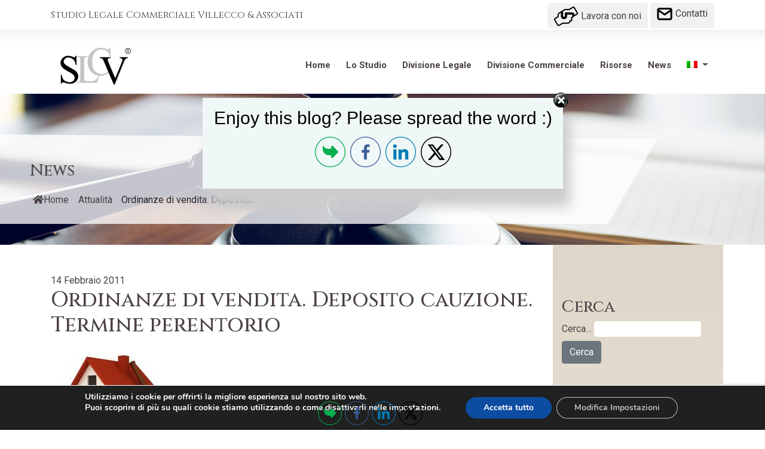

--- FILE ---
content_type: text/html; charset=UTF-8
request_url: https://www.slcv.it/ordinanze-di-vendita-deposito-cauzione-termine-perentorio/
body_size: 29350
content:
<!DOCTYPE html>
<html lang="it">
<head>
    <meta charset="utf-8" />
    <meta name="viewport" content="width=device-width, initial-scale=1, shrink-to-fit=no" />  
    <link rel="icon" type="image/x-icon" href="https://www.slcv.it/wp-content/themes/iei/images/favicon.ico" />
    <!-- Font Awesome icons (free version)-->
    <script src="https://use.fontawesome.com/releases/v5.13.0/js/all.js" crossorigin="anonymous"></script>
    <!-- Google fonts-->
    <link href="https://fonts.googleapis.com/css2?family=Roboto:ital,wght@0,300;0,400;0,700;0,900;1,300;1,400;1,700;1,900&display=swap" rel="stylesheet">
    <link href="https://fonts.googleapis.com/css2?family=Cinzel:wght@400;500;700&display=swap" rel="stylesheet">
	<meta name="google-site-verification" content="N23VXU5PJK8ogv6FJEzW9liWKVHsqqhctv36d9xLjZk" />
	<meta name='robots' content='index, follow, max-image-preview:large, max-snippet:-1, max-video-preview:-1' />
<link rel="alternate" hreflang="it-it" href="https://www.slcv.it/ordinanze-di-vendita-deposito-cauzione-termine-perentorio/" />

	<!-- This site is optimized with the Yoast SEO Premium plugin v18.9 (Yoast SEO v26.8) - https://yoast.com/product/yoast-seo-premium-wordpress/ -->
	<title>Ordinanze di vendita. Deposito cauzione. Termine perentorio - Studio Legale Commerciale Villecco</title>
	<link rel="canonical" href="https://www.slcv.it/ordinanze-di-vendita-deposito-cauzione-termine-perentorio/" />
	<meta property="og:locale" content="it_IT" />
	<meta property="og:type" content="article" />
	<meta property="og:title" content="Ordinanze di vendita. Deposito cauzione. Termine perentorio" />
	<meta property="og:description" content="Perentorietà del termine fissato nell&#8217;ordinanza di vendita per il deposito della cauzione da parte degli offerenti. Il termine fissato dal giudice dell’esecuzione, nell’ordinanza di vendita immobiliare per il deposito della cauzione da parte degli offerenti ai sensi dell’art. 576, comma primo n. 5, è perentorio. A stabilirlo è stata la Corte di Cassazione che con [&hellip;]" />
	<meta property="og:url" content="https://www.slcv.it/ordinanze-di-vendita-deposito-cauzione-termine-perentorio/" />
	<meta property="og:site_name" content="Studio Legale Commerciale Villecco" />
	<meta property="article:publisher" content="https://www.facebook.com/studio.slcv" />
	<meta property="article:published_time" content="2011-02-13T23:00:00+00:00" />
	<meta property="article:modified_time" content="2021-06-21T10:00:06+00:00" />
	<meta property="og:image" content="https://www.slcv.it/wp-content/uploads/2021/04/vendite%20giudiziarie.jpg" />
	<meta property="og:image:width" content="259" />
	<meta property="og:image:height" content="194" />
	<meta property="og:image:type" content="image/jpeg" />
	<meta name="author" content="villecadm" />
	<meta name="twitter:card" content="summary_large_image" />
	<meta name="twitter:creator" content="@studio_slcv" />
	<meta name="twitter:site" content="@studio_slcv" />
	<meta name="twitter:label1" content="Scritto da" />
	<meta name="twitter:data1" content="villecadm" />
	<meta name="twitter:label2" content="Tempo di lettura stimato" />
	<meta name="twitter:data2" content="3 minuti" />
	<script type="application/ld+json" class="yoast-schema-graph">{"@context":"https://schema.org","@graph":[{"@type":"Article","@id":"https://www.slcv.it/ordinanze-di-vendita-deposito-cauzione-termine-perentorio/#article","isPartOf":{"@id":"https://www.slcv.it/ordinanze-di-vendita-deposito-cauzione-termine-perentorio/"},"author":{"name":"villecadm","@id":"https://www.slcv.it/#/schema/person/0736d7e322102073e64db0632696dd19"},"headline":"Ordinanze di vendita. Deposito cauzione. Termine perentorio","datePublished":"2011-02-13T23:00:00+00:00","dateModified":"2021-06-21T10:00:06+00:00","mainEntityOfPage":{"@id":"https://www.slcv.it/ordinanze-di-vendita-deposito-cauzione-termine-perentorio/"},"wordCount":601,"commentCount":0,"publisher":{"@id":"https://www.slcv.it/#organization"},"image":{"@id":"https://www.slcv.it/ordinanze-di-vendita-deposito-cauzione-termine-perentorio/#primaryimage"},"thumbnailUrl":"https://www.slcv.it/wp-content/uploads/2021/04/vendite giudiziarie.jpg","articleSection":["Attualità"],"inLanguage":"it-IT","potentialAction":[{"@type":"CommentAction","name":"Comment","target":["https://www.slcv.it/ordinanze-di-vendita-deposito-cauzione-termine-perentorio/#respond"]}]},{"@type":"WebPage","@id":"https://www.slcv.it/ordinanze-di-vendita-deposito-cauzione-termine-perentorio/","url":"https://www.slcv.it/ordinanze-di-vendita-deposito-cauzione-termine-perentorio/","name":"Ordinanze di vendita. Deposito cauzione. Termine perentorio - Studio Legale Commerciale Villecco","isPartOf":{"@id":"https://www.slcv.it/#website"},"primaryImageOfPage":{"@id":"https://www.slcv.it/ordinanze-di-vendita-deposito-cauzione-termine-perentorio/#primaryimage"},"image":{"@id":"https://www.slcv.it/ordinanze-di-vendita-deposito-cauzione-termine-perentorio/#primaryimage"},"thumbnailUrl":"https://www.slcv.it/wp-content/uploads/2021/04/vendite giudiziarie.jpg","datePublished":"2011-02-13T23:00:00+00:00","dateModified":"2021-06-21T10:00:06+00:00","breadcrumb":{"@id":"https://www.slcv.it/ordinanze-di-vendita-deposito-cauzione-termine-perentorio/#breadcrumb"},"inLanguage":"it-IT","potentialAction":[{"@type":"ReadAction","target":["https://www.slcv.it/ordinanze-di-vendita-deposito-cauzione-termine-perentorio/"]}]},{"@type":"ImageObject","inLanguage":"it-IT","@id":"https://www.slcv.it/ordinanze-di-vendita-deposito-cauzione-termine-perentorio/#primaryimage","url":"https://www.slcv.it/wp-content/uploads/2021/04/vendite giudiziarie.jpg","contentUrl":"https://www.slcv.it/wp-content/uploads/2021/04/vendite giudiziarie.jpg","width":259,"height":194},{"@type":"BreadcrumbList","@id":"https://www.slcv.it/ordinanze-di-vendita-deposito-cauzione-termine-perentorio/#breadcrumb","itemListElement":[{"@type":"ListItem","position":1,"name":"Home","item":"https://www.slcv.it/"},{"@type":"ListItem","position":2,"name":"Attualità","item":"https://www.slcv.it/category/attualita/"},{"@type":"ListItem","position":3,"name":"Ordinanze di vendita. Deposito cauzione. Termine perentorio"}]},{"@type":"WebSite","@id":"https://www.slcv.it/#website","url":"https://www.slcv.it/","name":"Studio Legale Commerciale Villecco","description":"","publisher":{"@id":"https://www.slcv.it/#organization"},"potentialAction":[{"@type":"SearchAction","target":{"@type":"EntryPoint","urlTemplate":"https://www.slcv.it/?s={search_term_string}"},"query-input":{"@type":"PropertyValueSpecification","valueRequired":true,"valueName":"search_term_string"}}],"inLanguage":"it-IT"},{"@type":"Organization","@id":"https://www.slcv.it/#organization","name":"Studio Legale Commerciale Villecco","url":"https://www.slcv.it/","logo":{"@type":"ImageObject","inLanguage":"it-IT","@id":"https://www.slcv.it/#/schema/logo/image/","url":"https://www.slcv.it/wp-content/uploads/2021/06/cropped-favicon.png","contentUrl":"https://www.slcv.it/wp-content/uploads/2021/06/cropped-favicon.png","width":512,"height":512,"caption":"Studio Legale Commerciale Villecco"},"image":{"@id":"https://www.slcv.it/#/schema/logo/image/"},"sameAs":["https://www.facebook.com/studio.slcv","https://x.com/studio_slcv","https://www.linkedin.com/company/studio-legale-commerciale-villecco"]},{"@type":"Person","@id":"https://www.slcv.it/#/schema/person/0736d7e322102073e64db0632696dd19","name":"villecadm","image":{"@type":"ImageObject","inLanguage":"it-IT","@id":"https://www.slcv.it/#/schema/person/image/","url":"https://secure.gravatar.com/avatar/ba99c041c8bcee5dfecac7adb8e4caf44b5d0157dc113ea6302db3da406205b4?s=96&d=mm&r=g","contentUrl":"https://secure.gravatar.com/avatar/ba99c041c8bcee5dfecac7adb8e4caf44b5d0157dc113ea6302db3da406205b4?s=96&d=mm&r=g","caption":"villecadm"},"sameAs":["http://slcv.iei-local.net"],"url":"https://www.slcv.it/forums/users/villecadm/"}]}</script>
	<!-- / Yoast SEO Premium plugin. -->


<link rel='dns-prefetch' href='//www.slcv.it' />
<link rel='dns-prefetch' href='//ajax.googleapis.com' />
<link rel='dns-prefetch' href='//cdnjs.cloudflare.com' />
<link rel="alternate" type="application/rss+xml" title="Studio Legale Commerciale Villecco &raquo; Feed" href="https://www.slcv.it/feed/" />
<link rel="alternate" type="application/rss+xml" title="Studio Legale Commerciale Villecco &raquo; Feed dei commenti" href="https://www.slcv.it/comments/feed/" />
<link rel="alternate" type="application/rss+xml" title="Studio Legale Commerciale Villecco &raquo; Ordinanze di vendita. Deposito cauzione. Termine perentorio Feed dei commenti" href="https://www.slcv.it/ordinanze-di-vendita-deposito-cauzione-termine-perentorio/feed/" />
<link rel="alternate" title="oEmbed (JSON)" type="application/json+oembed" href="https://www.slcv.it/wp-json/oembed/1.0/embed?url=https%3A%2F%2Fwww.slcv.it%2Fordinanze-di-vendita-deposito-cauzione-termine-perentorio%2F" />
<link rel="alternate" title="oEmbed (XML)" type="text/xml+oembed" href="https://www.slcv.it/wp-json/oembed/1.0/embed?url=https%3A%2F%2Fwww.slcv.it%2Fordinanze-di-vendita-deposito-cauzione-termine-perentorio%2F&#038;format=xml" />
<style id='wp-img-auto-sizes-contain-inline-css'>
img:is([sizes=auto i],[sizes^="auto," i]){contain-intrinsic-size:3000px 1500px}
/*# sourceURL=wp-img-auto-sizes-contain-inline-css */
</style>
<style id='wp-emoji-styles-inline-css'>

	img.wp-smiley, img.emoji {
		display: inline !important;
		border: none !important;
		box-shadow: none !important;
		height: 1em !important;
		width: 1em !important;
		margin: 0 0.07em !important;
		vertical-align: -0.1em !important;
		background: none !important;
		padding: 0 !important;
	}
/*# sourceURL=wp-emoji-styles-inline-css */
</style>
<link rel='stylesheet' id='wp-block-library-css' href='https://www.slcv.it/wp-includes/css/dist/block-library/style.min.css?ver=6.9' media='all' />
<style id='global-styles-inline-css'>
:root{--wp--preset--aspect-ratio--square: 1;--wp--preset--aspect-ratio--4-3: 4/3;--wp--preset--aspect-ratio--3-4: 3/4;--wp--preset--aspect-ratio--3-2: 3/2;--wp--preset--aspect-ratio--2-3: 2/3;--wp--preset--aspect-ratio--16-9: 16/9;--wp--preset--aspect-ratio--9-16: 9/16;--wp--preset--color--black: #000000;--wp--preset--color--cyan-bluish-gray: #abb8c3;--wp--preset--color--white: #ffffff;--wp--preset--color--pale-pink: #f78da7;--wp--preset--color--vivid-red: #cf2e2e;--wp--preset--color--luminous-vivid-orange: #ff6900;--wp--preset--color--luminous-vivid-amber: #fcb900;--wp--preset--color--light-green-cyan: #7bdcb5;--wp--preset--color--vivid-green-cyan: #00d084;--wp--preset--color--pale-cyan-blue: #8ed1fc;--wp--preset--color--vivid-cyan-blue: #0693e3;--wp--preset--color--vivid-purple: #9b51e0;--wp--preset--gradient--vivid-cyan-blue-to-vivid-purple: linear-gradient(135deg,rgb(6,147,227) 0%,rgb(155,81,224) 100%);--wp--preset--gradient--light-green-cyan-to-vivid-green-cyan: linear-gradient(135deg,rgb(122,220,180) 0%,rgb(0,208,130) 100%);--wp--preset--gradient--luminous-vivid-amber-to-luminous-vivid-orange: linear-gradient(135deg,rgb(252,185,0) 0%,rgb(255,105,0) 100%);--wp--preset--gradient--luminous-vivid-orange-to-vivid-red: linear-gradient(135deg,rgb(255,105,0) 0%,rgb(207,46,46) 100%);--wp--preset--gradient--very-light-gray-to-cyan-bluish-gray: linear-gradient(135deg,rgb(238,238,238) 0%,rgb(169,184,195) 100%);--wp--preset--gradient--cool-to-warm-spectrum: linear-gradient(135deg,rgb(74,234,220) 0%,rgb(151,120,209) 20%,rgb(207,42,186) 40%,rgb(238,44,130) 60%,rgb(251,105,98) 80%,rgb(254,248,76) 100%);--wp--preset--gradient--blush-light-purple: linear-gradient(135deg,rgb(255,206,236) 0%,rgb(152,150,240) 100%);--wp--preset--gradient--blush-bordeaux: linear-gradient(135deg,rgb(254,205,165) 0%,rgb(254,45,45) 50%,rgb(107,0,62) 100%);--wp--preset--gradient--luminous-dusk: linear-gradient(135deg,rgb(255,203,112) 0%,rgb(199,81,192) 50%,rgb(65,88,208) 100%);--wp--preset--gradient--pale-ocean: linear-gradient(135deg,rgb(255,245,203) 0%,rgb(182,227,212) 50%,rgb(51,167,181) 100%);--wp--preset--gradient--electric-grass: linear-gradient(135deg,rgb(202,248,128) 0%,rgb(113,206,126) 100%);--wp--preset--gradient--midnight: linear-gradient(135deg,rgb(2,3,129) 0%,rgb(40,116,252) 100%);--wp--preset--font-size--small: 13px;--wp--preset--font-size--medium: 20px;--wp--preset--font-size--large: 36px;--wp--preset--font-size--x-large: 42px;--wp--preset--spacing--20: 0.44rem;--wp--preset--spacing--30: 0.67rem;--wp--preset--spacing--40: 1rem;--wp--preset--spacing--50: 1.5rem;--wp--preset--spacing--60: 2.25rem;--wp--preset--spacing--70: 3.38rem;--wp--preset--spacing--80: 5.06rem;--wp--preset--shadow--natural: 6px 6px 9px rgba(0, 0, 0, 0.2);--wp--preset--shadow--deep: 12px 12px 50px rgba(0, 0, 0, 0.4);--wp--preset--shadow--sharp: 6px 6px 0px rgba(0, 0, 0, 0.2);--wp--preset--shadow--outlined: 6px 6px 0px -3px rgb(255, 255, 255), 6px 6px rgb(0, 0, 0);--wp--preset--shadow--crisp: 6px 6px 0px rgb(0, 0, 0);}:where(.is-layout-flex){gap: 0.5em;}:where(.is-layout-grid){gap: 0.5em;}body .is-layout-flex{display: flex;}.is-layout-flex{flex-wrap: wrap;align-items: center;}.is-layout-flex > :is(*, div){margin: 0;}body .is-layout-grid{display: grid;}.is-layout-grid > :is(*, div){margin: 0;}:where(.wp-block-columns.is-layout-flex){gap: 2em;}:where(.wp-block-columns.is-layout-grid){gap: 2em;}:where(.wp-block-post-template.is-layout-flex){gap: 1.25em;}:where(.wp-block-post-template.is-layout-grid){gap: 1.25em;}.has-black-color{color: var(--wp--preset--color--black) !important;}.has-cyan-bluish-gray-color{color: var(--wp--preset--color--cyan-bluish-gray) !important;}.has-white-color{color: var(--wp--preset--color--white) !important;}.has-pale-pink-color{color: var(--wp--preset--color--pale-pink) !important;}.has-vivid-red-color{color: var(--wp--preset--color--vivid-red) !important;}.has-luminous-vivid-orange-color{color: var(--wp--preset--color--luminous-vivid-orange) !important;}.has-luminous-vivid-amber-color{color: var(--wp--preset--color--luminous-vivid-amber) !important;}.has-light-green-cyan-color{color: var(--wp--preset--color--light-green-cyan) !important;}.has-vivid-green-cyan-color{color: var(--wp--preset--color--vivid-green-cyan) !important;}.has-pale-cyan-blue-color{color: var(--wp--preset--color--pale-cyan-blue) !important;}.has-vivid-cyan-blue-color{color: var(--wp--preset--color--vivid-cyan-blue) !important;}.has-vivid-purple-color{color: var(--wp--preset--color--vivid-purple) !important;}.has-black-background-color{background-color: var(--wp--preset--color--black) !important;}.has-cyan-bluish-gray-background-color{background-color: var(--wp--preset--color--cyan-bluish-gray) !important;}.has-white-background-color{background-color: var(--wp--preset--color--white) !important;}.has-pale-pink-background-color{background-color: var(--wp--preset--color--pale-pink) !important;}.has-vivid-red-background-color{background-color: var(--wp--preset--color--vivid-red) !important;}.has-luminous-vivid-orange-background-color{background-color: var(--wp--preset--color--luminous-vivid-orange) !important;}.has-luminous-vivid-amber-background-color{background-color: var(--wp--preset--color--luminous-vivid-amber) !important;}.has-light-green-cyan-background-color{background-color: var(--wp--preset--color--light-green-cyan) !important;}.has-vivid-green-cyan-background-color{background-color: var(--wp--preset--color--vivid-green-cyan) !important;}.has-pale-cyan-blue-background-color{background-color: var(--wp--preset--color--pale-cyan-blue) !important;}.has-vivid-cyan-blue-background-color{background-color: var(--wp--preset--color--vivid-cyan-blue) !important;}.has-vivid-purple-background-color{background-color: var(--wp--preset--color--vivid-purple) !important;}.has-black-border-color{border-color: var(--wp--preset--color--black) !important;}.has-cyan-bluish-gray-border-color{border-color: var(--wp--preset--color--cyan-bluish-gray) !important;}.has-white-border-color{border-color: var(--wp--preset--color--white) !important;}.has-pale-pink-border-color{border-color: var(--wp--preset--color--pale-pink) !important;}.has-vivid-red-border-color{border-color: var(--wp--preset--color--vivid-red) !important;}.has-luminous-vivid-orange-border-color{border-color: var(--wp--preset--color--luminous-vivid-orange) !important;}.has-luminous-vivid-amber-border-color{border-color: var(--wp--preset--color--luminous-vivid-amber) !important;}.has-light-green-cyan-border-color{border-color: var(--wp--preset--color--light-green-cyan) !important;}.has-vivid-green-cyan-border-color{border-color: var(--wp--preset--color--vivid-green-cyan) !important;}.has-pale-cyan-blue-border-color{border-color: var(--wp--preset--color--pale-cyan-blue) !important;}.has-vivid-cyan-blue-border-color{border-color: var(--wp--preset--color--vivid-cyan-blue) !important;}.has-vivid-purple-border-color{border-color: var(--wp--preset--color--vivid-purple) !important;}.has-vivid-cyan-blue-to-vivid-purple-gradient-background{background: var(--wp--preset--gradient--vivid-cyan-blue-to-vivid-purple) !important;}.has-light-green-cyan-to-vivid-green-cyan-gradient-background{background: var(--wp--preset--gradient--light-green-cyan-to-vivid-green-cyan) !important;}.has-luminous-vivid-amber-to-luminous-vivid-orange-gradient-background{background: var(--wp--preset--gradient--luminous-vivid-amber-to-luminous-vivid-orange) !important;}.has-luminous-vivid-orange-to-vivid-red-gradient-background{background: var(--wp--preset--gradient--luminous-vivid-orange-to-vivid-red) !important;}.has-very-light-gray-to-cyan-bluish-gray-gradient-background{background: var(--wp--preset--gradient--very-light-gray-to-cyan-bluish-gray) !important;}.has-cool-to-warm-spectrum-gradient-background{background: var(--wp--preset--gradient--cool-to-warm-spectrum) !important;}.has-blush-light-purple-gradient-background{background: var(--wp--preset--gradient--blush-light-purple) !important;}.has-blush-bordeaux-gradient-background{background: var(--wp--preset--gradient--blush-bordeaux) !important;}.has-luminous-dusk-gradient-background{background: var(--wp--preset--gradient--luminous-dusk) !important;}.has-pale-ocean-gradient-background{background: var(--wp--preset--gradient--pale-ocean) !important;}.has-electric-grass-gradient-background{background: var(--wp--preset--gradient--electric-grass) !important;}.has-midnight-gradient-background{background: var(--wp--preset--gradient--midnight) !important;}.has-small-font-size{font-size: var(--wp--preset--font-size--small) !important;}.has-medium-font-size{font-size: var(--wp--preset--font-size--medium) !important;}.has-large-font-size{font-size: var(--wp--preset--font-size--large) !important;}.has-x-large-font-size{font-size: var(--wp--preset--font-size--x-large) !important;}
/*# sourceURL=global-styles-inline-css */
</style>

<style id='classic-theme-styles-inline-css'>
/*! This file is auto-generated */
.wp-block-button__link{color:#fff;background-color:#32373c;border-radius:9999px;box-shadow:none;text-decoration:none;padding:calc(.667em + 2px) calc(1.333em + 2px);font-size:1.125em}.wp-block-file__button{background:#32373c;color:#fff;text-decoration:none}
/*# sourceURL=/wp-includes/css/classic-themes.min.css */
</style>
<link rel='stylesheet' id='bbp-default-css' href='https://www.slcv.it/wp-content/plugins/bbpress/templates/default/css/bbpress.min.css?ver=2.6.9' media='all' />
<link rel='stylesheet' id='contact-form-7-css' href='https://www.slcv.it/wp-content/plugins/contact-form-7/includes/css/styles.css?ver=6.1.4' media='all' />
<link rel='stylesheet' id='ctf_styles-css' href='https://www.slcv.it/wp-content/plugins/custom-twitter-feeds/css/ctf-styles.min.css?ver=2.2.2' media='all' />
<link rel='stylesheet' id='flexy-breadcrumb-css' href='https://www.slcv.it/wp-content/plugins/flexy-breadcrumb/public/css/flexy-breadcrumb-public.css?ver=1.2.1' media='all' />
<link rel='stylesheet' id='flexy-breadcrumb-font-awesome-css' href='https://www.slcv.it/wp-content/plugins/flexy-breadcrumb/public/css/font-awesome.min.css?ver=4.7.0' media='all' />
<link rel='stylesheet' id='pj-news-ticker-css' href='https://www.slcv.it/wp-content/plugins/pj-news-ticker/public/css/pj-news-ticker.css?ver=1.9.5' media='all' />
<link rel='stylesheet' id='SFSImainCss-css' href='https://www.slcv.it/wp-content/plugins/ultimate-social-media-icons/css/sfsi-style.css?ver=2.9.1' media='all' />
<link rel='stylesheet' id='wpml-menu-item-0-css' href='//www.slcv.it/wp-content/plugins/sitepress-multilingual-cms/templates/language-switchers/menu-item/style.css?ver=1' media='all' />
<link rel='stylesheet' id='iksm-public-style-css' href='https://www.slcv.it/wp-content/plugins/iks-menu-pro/assets/css/public.css?ver=1.11.2' media='all' />
<link rel='stylesheet' id='boot-main-css' href='https://www.slcv.it/wp-content/themes/iei/bootstrap/css/bootstrap.css?ver=6.9' media='all' />
<link rel='stylesheet' id='iei-style-css' href='https://www.slcv.it/wp-content/themes/iei/style.css?ver=1.0.0' media='all' />
<link rel='stylesheet' id='moove_gdpr_frontend-css' href='https://www.slcv.it/wp-content/plugins/gdpr-cookie-compliance/dist/styles/gdpr-main.css?ver=5.0.9' media='all' />
<style id='moove_gdpr_frontend-inline-css'>
#moove_gdpr_cookie_modal,#moove_gdpr_cookie_info_bar,.gdpr_cookie_settings_shortcode_content{font-family:&#039;Nunito&#039;,sans-serif}#moove_gdpr_save_popup_settings_button{background-color:#373737;color:#fff}#moove_gdpr_save_popup_settings_button:hover{background-color:#000}#moove_gdpr_cookie_info_bar .moove-gdpr-info-bar-container .moove-gdpr-info-bar-content a.mgbutton,#moove_gdpr_cookie_info_bar .moove-gdpr-info-bar-container .moove-gdpr-info-bar-content button.mgbutton{background-color:#0C4DA2}#moove_gdpr_cookie_modal .moove-gdpr-modal-content .moove-gdpr-modal-footer-content .moove-gdpr-button-holder a.mgbutton,#moove_gdpr_cookie_modal .moove-gdpr-modal-content .moove-gdpr-modal-footer-content .moove-gdpr-button-holder button.mgbutton,.gdpr_cookie_settings_shortcode_content .gdpr-shr-button.button-green{background-color:#0C4DA2;border-color:#0C4DA2}#moove_gdpr_cookie_modal .moove-gdpr-modal-content .moove-gdpr-modal-footer-content .moove-gdpr-button-holder a.mgbutton:hover,#moove_gdpr_cookie_modal .moove-gdpr-modal-content .moove-gdpr-modal-footer-content .moove-gdpr-button-holder button.mgbutton:hover,.gdpr_cookie_settings_shortcode_content .gdpr-shr-button.button-green:hover{background-color:#fff;color:#0C4DA2}#moove_gdpr_cookie_modal .moove-gdpr-modal-content .moove-gdpr-modal-close i,#moove_gdpr_cookie_modal .moove-gdpr-modal-content .moove-gdpr-modal-close span.gdpr-icon{background-color:#0C4DA2;border:1px solid #0C4DA2}#moove_gdpr_cookie_info_bar span.moove-gdpr-infobar-allow-all.focus-g,#moove_gdpr_cookie_info_bar span.moove-gdpr-infobar-allow-all:focus,#moove_gdpr_cookie_info_bar button.moove-gdpr-infobar-allow-all.focus-g,#moove_gdpr_cookie_info_bar button.moove-gdpr-infobar-allow-all:focus,#moove_gdpr_cookie_info_bar span.moove-gdpr-infobar-reject-btn.focus-g,#moove_gdpr_cookie_info_bar span.moove-gdpr-infobar-reject-btn:focus,#moove_gdpr_cookie_info_bar button.moove-gdpr-infobar-reject-btn.focus-g,#moove_gdpr_cookie_info_bar button.moove-gdpr-infobar-reject-btn:focus,#moove_gdpr_cookie_info_bar span.change-settings-button.focus-g,#moove_gdpr_cookie_info_bar span.change-settings-button:focus,#moove_gdpr_cookie_info_bar button.change-settings-button.focus-g,#moove_gdpr_cookie_info_bar button.change-settings-button:focus{-webkit-box-shadow:0 0 1px 3px #0C4DA2;-moz-box-shadow:0 0 1px 3px #0C4DA2;box-shadow:0 0 1px 3px #0C4DA2}#moove_gdpr_cookie_modal .moove-gdpr-modal-content .moove-gdpr-modal-close i:hover,#moove_gdpr_cookie_modal .moove-gdpr-modal-content .moove-gdpr-modal-close span.gdpr-icon:hover,#moove_gdpr_cookie_info_bar span[data-href]>u.change-settings-button{color:#0C4DA2}#moove_gdpr_cookie_modal .moove-gdpr-modal-content .moove-gdpr-modal-left-content #moove-gdpr-menu li.menu-item-selected a span.gdpr-icon,#moove_gdpr_cookie_modal .moove-gdpr-modal-content .moove-gdpr-modal-left-content #moove-gdpr-menu li.menu-item-selected button span.gdpr-icon{color:inherit}#moove_gdpr_cookie_modal .moove-gdpr-modal-content .moove-gdpr-modal-left-content #moove-gdpr-menu li a span.gdpr-icon,#moove_gdpr_cookie_modal .moove-gdpr-modal-content .moove-gdpr-modal-left-content #moove-gdpr-menu li button span.gdpr-icon{color:inherit}#moove_gdpr_cookie_modal .gdpr-acc-link{line-height:0;font-size:0;color:transparent;position:absolute}#moove_gdpr_cookie_modal .moove-gdpr-modal-content .moove-gdpr-modal-close:hover i,#moove_gdpr_cookie_modal .moove-gdpr-modal-content .moove-gdpr-modal-left-content #moove-gdpr-menu li a,#moove_gdpr_cookie_modal .moove-gdpr-modal-content .moove-gdpr-modal-left-content #moove-gdpr-menu li button,#moove_gdpr_cookie_modal .moove-gdpr-modal-content .moove-gdpr-modal-left-content #moove-gdpr-menu li button i,#moove_gdpr_cookie_modal .moove-gdpr-modal-content .moove-gdpr-modal-left-content #moove-gdpr-menu li a i,#moove_gdpr_cookie_modal .moove-gdpr-modal-content .moove-gdpr-tab-main .moove-gdpr-tab-main-content a:hover,#moove_gdpr_cookie_info_bar.moove-gdpr-dark-scheme .moove-gdpr-info-bar-container .moove-gdpr-info-bar-content a.mgbutton:hover,#moove_gdpr_cookie_info_bar.moove-gdpr-dark-scheme .moove-gdpr-info-bar-container .moove-gdpr-info-bar-content button.mgbutton:hover,#moove_gdpr_cookie_info_bar.moove-gdpr-dark-scheme .moove-gdpr-info-bar-container .moove-gdpr-info-bar-content a:hover,#moove_gdpr_cookie_info_bar.moove-gdpr-dark-scheme .moove-gdpr-info-bar-container .moove-gdpr-info-bar-content button:hover,#moove_gdpr_cookie_info_bar.moove-gdpr-dark-scheme .moove-gdpr-info-bar-container .moove-gdpr-info-bar-content span.change-settings-button:hover,#moove_gdpr_cookie_info_bar.moove-gdpr-dark-scheme .moove-gdpr-info-bar-container .moove-gdpr-info-bar-content button.change-settings-button:hover,#moove_gdpr_cookie_info_bar.moove-gdpr-dark-scheme .moove-gdpr-info-bar-container .moove-gdpr-info-bar-content u.change-settings-button:hover,#moove_gdpr_cookie_info_bar span[data-href]>u.change-settings-button,#moove_gdpr_cookie_info_bar.moove-gdpr-dark-scheme .moove-gdpr-info-bar-container .moove-gdpr-info-bar-content a.mgbutton.focus-g,#moove_gdpr_cookie_info_bar.moove-gdpr-dark-scheme .moove-gdpr-info-bar-container .moove-gdpr-info-bar-content button.mgbutton.focus-g,#moove_gdpr_cookie_info_bar.moove-gdpr-dark-scheme .moove-gdpr-info-bar-container .moove-gdpr-info-bar-content a.focus-g,#moove_gdpr_cookie_info_bar.moove-gdpr-dark-scheme .moove-gdpr-info-bar-container .moove-gdpr-info-bar-content button.focus-g,#moove_gdpr_cookie_info_bar.moove-gdpr-dark-scheme .moove-gdpr-info-bar-container .moove-gdpr-info-bar-content a.mgbutton:focus,#moove_gdpr_cookie_info_bar.moove-gdpr-dark-scheme .moove-gdpr-info-bar-container .moove-gdpr-info-bar-content button.mgbutton:focus,#moove_gdpr_cookie_info_bar.moove-gdpr-dark-scheme .moove-gdpr-info-bar-container .moove-gdpr-info-bar-content a:focus,#moove_gdpr_cookie_info_bar.moove-gdpr-dark-scheme .moove-gdpr-info-bar-container .moove-gdpr-info-bar-content button:focus,#moove_gdpr_cookie_info_bar.moove-gdpr-dark-scheme .moove-gdpr-info-bar-container .moove-gdpr-info-bar-content span.change-settings-button.focus-g,span.change-settings-button:focus,button.change-settings-button.focus-g,button.change-settings-button:focus,#moove_gdpr_cookie_info_bar.moove-gdpr-dark-scheme .moove-gdpr-info-bar-container .moove-gdpr-info-bar-content u.change-settings-button.focus-g,#moove_gdpr_cookie_info_bar.moove-gdpr-dark-scheme .moove-gdpr-info-bar-container .moove-gdpr-info-bar-content u.change-settings-button:focus{color:#0C4DA2}#moove_gdpr_cookie_modal .moove-gdpr-branding.focus-g span,#moove_gdpr_cookie_modal .moove-gdpr-modal-content .moove-gdpr-tab-main a.focus-g,#moove_gdpr_cookie_modal .moove-gdpr-modal-content .moove-gdpr-tab-main .gdpr-cd-details-toggle.focus-g{color:#0C4DA2}#moove_gdpr_cookie_modal.gdpr_lightbox-hide{display:none}
/*# sourceURL=moove_gdpr_frontend-inline-css */
</style>
<script src="https://www.slcv.it/wp-includes/js/jquery/jquery.min.js?ver=3.7.1" id="jquery-core-js"></script>
<script src="https://www.slcv.it/wp-includes/js/jquery/jquery-migrate.min.js?ver=3.4.1" id="jquery-migrate-js"></script>
<script src="https://www.slcv.it/wp-content/plugins/pj-news-ticker/public/js/pj-news-ticker.js?ver=1.9.5" id="pj-news-ticker-js"></script>
<script src="https://www.slcv.it/wp-content/plugins/iks-menu-pro/assets/js/public.js?ver=1.11.2" id="iksm-public-script-js"></script>
<script src="https://www.slcv.it/wp-content/plugins/iks-menu-pro/assets/js/menu.js?ver=1.11.2" id="iksm-menu-script-js"></script>
<link rel="https://api.w.org/" href="https://www.slcv.it/wp-json/" /><link rel="alternate" title="JSON" type="application/json" href="https://www.slcv.it/wp-json/wp/v2/posts/1301" /><link rel="EditURI" type="application/rsd+xml" title="RSD" href="https://www.slcv.it/xmlrpc.php?rsd" />
<meta name="generator" content="WordPress 6.9" />
<link rel='shortlink' href='https://www.slcv.it/?p=1301' />
<meta name="generator" content="WPML ver:4.4.9 stt:1,27;" />

            <style type="text/css">              
                
                /* Background color */
                .fbc-page .fbc-wrap .fbc-items {
                    background-color: #edeff0;
                }
                /* Items font size */
                .fbc-page .fbc-wrap .fbc-items li {
                    font-size: 16px;
                }
                
                /* Items' link color */
                .fbc-page .fbc-wrap .fbc-items li a {
                    color: #337ab7;                    
                }
                
                /* Seprator color */
                .fbc-page .fbc-wrap .fbc-items li .fbc-separator {
                    color: #cccccc;
                }
                
                /* Active item & end-text color */
                .fbc-page .fbc-wrap .fbc-items li.active span,
                .fbc-page .fbc-wrap .fbc-items li .fbc-end-text {
                    color: #27272a;
                    font-size: 16px;
                }
            </style>

            <meta name="follow.[base64]" content="7l7YlFP0lD5LnmvAeysJ"/><meta name="ti-site-data" content="[base64]" /><meta name="google-site-verification" content="tZXEeTPS-FuGpShRmi49Li37MnHVcRNLEELPIwmjGsc" /><style type="text/css" id="iksm-dynamic-style"></style><link rel="pingback" href="https://www.slcv.it/xmlrpc.php"><meta name="generator" content="Powered by WPBakery Page Builder - drag and drop page builder for WordPress."/>
<meta name="generator" content="Powered by Slider Revolution 6.6.7 - responsive, Mobile-Friendly Slider Plugin for WordPress with comfortable drag and drop interface." />
<meta name="twitter:widgets:link-color" content="#000000"><meta name="twitter:widgets:border-color" content="#000000"><meta name="twitter:partner" content="tfwp"><link rel="icon" href="https://www.slcv.it/wp-content/uploads/2021/06/cropped-favicon-32x32.png" sizes="32x32" />
<link rel="icon" href="https://www.slcv.it/wp-content/uploads/2021/06/cropped-favicon-192x192.png" sizes="192x192" />
<link rel="apple-touch-icon" href="https://www.slcv.it/wp-content/uploads/2021/06/cropped-favicon-180x180.png" />
<meta name="msapplication-TileImage" content="https://www.slcv.it/wp-content/uploads/2021/06/cropped-favicon-270x270.png" />
<script>function setREVStartSize(e){
			//window.requestAnimationFrame(function() {
				window.RSIW = window.RSIW===undefined ? window.innerWidth : window.RSIW;
				window.RSIH = window.RSIH===undefined ? window.innerHeight : window.RSIH;
				try {
					var pw = document.getElementById(e.c).parentNode.offsetWidth,
						newh;
					pw = pw===0 || isNaN(pw) || (e.l=="fullwidth" || e.layout=="fullwidth") ? window.RSIW : pw;
					e.tabw = e.tabw===undefined ? 0 : parseInt(e.tabw);
					e.thumbw = e.thumbw===undefined ? 0 : parseInt(e.thumbw);
					e.tabh = e.tabh===undefined ? 0 : parseInt(e.tabh);
					e.thumbh = e.thumbh===undefined ? 0 : parseInt(e.thumbh);
					e.tabhide = e.tabhide===undefined ? 0 : parseInt(e.tabhide);
					e.thumbhide = e.thumbhide===undefined ? 0 : parseInt(e.thumbhide);
					e.mh = e.mh===undefined || e.mh=="" || e.mh==="auto" ? 0 : parseInt(e.mh,0);
					if(e.layout==="fullscreen" || e.l==="fullscreen")
						newh = Math.max(e.mh,window.RSIH);
					else{
						e.gw = Array.isArray(e.gw) ? e.gw : [e.gw];
						for (var i in e.rl) if (e.gw[i]===undefined || e.gw[i]===0) e.gw[i] = e.gw[i-1];
						e.gh = e.el===undefined || e.el==="" || (Array.isArray(e.el) && e.el.length==0)? e.gh : e.el;
						e.gh = Array.isArray(e.gh) ? e.gh : [e.gh];
						for (var i in e.rl) if (e.gh[i]===undefined || e.gh[i]===0) e.gh[i] = e.gh[i-1];
											
						var nl = new Array(e.rl.length),
							ix = 0,
							sl;
						e.tabw = e.tabhide>=pw ? 0 : e.tabw;
						e.thumbw = e.thumbhide>=pw ? 0 : e.thumbw;
						e.tabh = e.tabhide>=pw ? 0 : e.tabh;
						e.thumbh = e.thumbhide>=pw ? 0 : e.thumbh;
						for (var i in e.rl) nl[i] = e.rl[i]<window.RSIW ? 0 : e.rl[i];
						sl = nl[0];
						for (var i in nl) if (sl>nl[i] && nl[i]>0) { sl = nl[i]; ix=i;}
						var m = pw>(e.gw[ix]+e.tabw+e.thumbw) ? 1 : (pw-(e.tabw+e.thumbw)) / (e.gw[ix]);
						newh =  (e.gh[ix] * m) + (e.tabh + e.thumbh);
					}
					var el = document.getElementById(e.c);
					if (el!==null && el) el.style.height = newh+"px";
					el = document.getElementById(e.c+"_wrapper");
					if (el!==null && el) {
						el.style.height = newh+"px";
						el.style.display = "block";
					}
				} catch(e){
					console.log("Failure at Presize of Slider:" + e)
				}
			//});
		  };</script>

<meta name="twitter:card" content="summary"><meta name="twitter:title" content="Ordinanze di vendita. Deposito cauzione. Termine perentorio"><meta name="twitter:description" content="Perentorietà del termine fissato nell&#039;ordinanza di vendita per il deposito della cauzione da parte degli offerenti. Il termine fissato dal giudice dell’esecuzione, nell’ordinanza di vendita immobiliare per il deposito della cauzione da parte degli offerenti ai sensi dell’art. 576, comma primo n. 5, è perentorio. A stabilirlo è stata la Corte di Cassazione che con&hellip;"><meta name="twitter:image" content="https://www.slcv.it/wp-content/uploads/2021/04/vendite giudiziarie.jpg">
<noscript><style> .wpb_animate_when_almost_visible { opacity: 1; }</style></noscript><link rel='stylesheet' id='rs-plugin-settings-css' href='https://www.slcv.it/wp-content/plugins/revslider/public/assets/css/rs6.css?ver=6.6.7' media='all' />
<style id='rs-plugin-settings-inline-css'>
#rs-demo-id {}
/*# sourceURL=rs-plugin-settings-inline-css */
</style>
</head>

<body class="wp-singular post-template-default single single-post postid-1301 single-format-standard wp-theme-iei sfsi_actvite_theme_thin wpb-js-composer js-comp-ver-6.10.0 vc_responsive" id="page-top">
<div id="page" class="site">

    <div id="top-bar" class="d-none d-lg-block">
        <div class="container">
            <div class="row">
                <div class="col-6 titolo">
                    Studio Legale Commerciale Villecco & Associati
                </div>
                <div class="col-6 text-right">
					
   							<a href="/lavora-con-noi/" class="btn btn-primary"><img src="https://www.slcv.it/wp-content/themes/iei/images/hands-helping.png" alt="Lavora con noi" /> Lavora con noi</a>
					<a href="/contatti/" class="btn btn-primary"><img src="https://www.slcv.it/wp-content/themes/iei/images/feather-mail.png" alt="Contatti" /> Contatti</a>

					
                   						
          
                    
                    
                </div>
            </div>
        </div>
    </div>
    <nav class="navbar navbar-expand-lg navbar-light">
        <div class="container">
            <a class="navbar-brand" href="https://www.slcv.it"><img id="logo" src="https://www.slcv.it/wp-content/themes/iei/images/logo.png" alt="Logo" class="img-fluid" /></a>
            <button class="navbar-toggler" type="button" data-toggle="collapse" data-target="#navbarSupportedContent" aria-controls="navbarSupportedContent" aria-expanded="false" aria-label="Toggle navigation">
                <span class="navbar-toggler-icon"></span>
            </button>
            <div class="collapse navbar-collapse" id="navbarSupportedContent">
                <ul id="primary-menu" class="navbar-nav ml-auto"><li id="menu-item-313" class="menu-item menu-item-type-post_type menu-item-object-page menu-item-home menu-item-313"><a class="nav-link js-scroll-trigger"href="https://www.slcv.it/">Home</a></li>
<li id="menu-item-333" class="menu-item menu-item-type-post_type menu-item-object-page menu-item-333"><a class="nav-link js-scroll-trigger"href="https://www.slcv.it/lo-studio/">Lo Studio</a></li>
<li id="menu-item-267" class="menu-item menu-item-type-post_type menu-item-object-page menu-item-267"><a class="nav-link js-scroll-trigger"href="https://www.slcv.it/divisione-legale/">Divisione Legale</a></li>
<li id="menu-item-317" class="menu-item menu-item-type-post_type menu-item-object-page menu-item-317"><a class="nav-link js-scroll-trigger"href="https://www.slcv.it/divisione-commerciale/">Divisione Commerciale</a></li>
<li id="menu-item-839" class="menu-item menu-item-type-post_type menu-item-object-page menu-item-839"><a class="nav-link js-scroll-trigger"href="https://www.slcv.it/risorse/">Risorse</a></li>
<li id="menu-item-852" class="menu-item menu-item-type-post_type menu-item-object-page menu-item-852"><a class="nav-link js-scroll-trigger"href="https://www.slcv.it/news/">News</a></li>
<li id="menu-item-wpml-ls-2-it" class="menu-item wpml-ls-slot-2 wpml-ls-item wpml-ls-item-it wpml-ls-current-language wpml-ls-menu-item wpml-ls-last-item menu-item-type-wpml_ls_menu_item menu-item-object-wpml_ls_menu_item menu-item-has-children menu-item-wpml-ls-2-it"><a class="nav-link js-scroll-trigger"href="https://www.slcv.it/ordinanze-di-vendita-deposito-cauzione-termine-perentorio/"><img class="wpml-ls-flag" src="https://www.slcv.it/wp-content/plugins/sitepress-multilingual-cms/res/flags/it.png" alt="Italiano"></a>
<ul class="sub-menu">
	<li id="menu-item-wpml-ls-2-en" class="menu-item wpml-ls-slot-2 wpml-ls-item wpml-ls-item-en wpml-ls-menu-item wpml-ls-first-item menu-item-type-wpml_ls_menu_item menu-item-object-wpml_ls_menu_item menu-item-wpml-ls-2-en"><a class="nav-link js-scroll-trigger"href="https://www.slcv.it/en/"><img class="wpml-ls-flag" src="https://www.slcv.it/wp-content/plugins/sitepress-multilingual-cms/res/flags/en.png" alt="Inglese"></a></li>
</ul>
</li>
</ul>            </div>
        </div>
    </nav>

    	    <header>
        <div class="col forma pb-3">
            <div class="intestazione pt-5">
                <h2>News</h2>            </div>
            			<!-- Flexy Breadcrumb -->
			<div class="fbc fbc-page">

				<!-- Breadcrumb wrapper -->
				<div class="fbc-wrap">

					<!-- Ordered list-->
					<ol class="fbc-items" itemscope itemtype="https://schema.org/BreadcrumbList">
						            <li itemprop="itemListElement" itemscope itemtype="https://schema.org/ListItem">
                <span itemprop="name">
                    <!-- Home Link -->
                    <a itemprop="item" href="https://www.slcv.it">
                    
                                                    <i class="fa fa-home" aria-hidden="true"></i>Home                    </a>
                </span>
                <meta itemprop="position" content="1" /><!-- Meta Position-->
             </li><li><span class="fbc-separator">/</span></li><li itemprop="itemListElement" itemscope="" itemtype="https://schema.org/ListItem"><span itemprop="name" title="Category Name"><a itemprop="item" id="1" href="https://www.slcv.it/category/attualita/" title="Attualità">Attualità</a></span><meta itemprop="position" content="2" /></li><li><span class="fbc-separator">/</span></li><li class="active" itemprop="itemListElement" itemscope itemtype="https://schema.org/ListItem"><span itemprop="name" title="Ordinanze di vendita. Deposito cauzione. Termine perentorio">Ordinanze di vendita. Deposito...</span><meta itemprop="position" content="3" /></li>					</ol>
					<div class="clearfix"></div>
				</div>
			</div>
			        </div>
    </header><!-- .entry-header -->
	        


	<main id="primary" class="site-main">

		            <div class="container">
                <div class="row">
                    <div class="mt-5 col-sm-9">

			        
<article id="post-1301" class="post-1301 post type-post status-publish format-standard has-post-thumbnail hentry category-attualita">


	
            <div class="entry-meta">
            <span class="posted-on"><time class="entry-date published" datetime="2011-02-14T00:00:00+01:00">14 Febbraio 2011</time><time class="updated" datetime="2021-06-21T12:00:06+02:00">21 Giugno 2021</time></span>        </div><!-- .entry-meta -->
    

    <h1>Ordinanze di vendita. Deposito cauzione. Termine perentorio</h1>
			<div class="post-thumbnail">
                <img width="259" height="194" src="https://www.slcv.it/wp-content/uploads/2021/04/vendite giudiziarie.jpg" class="img-fluid wp-post-image" alt="" decoding="async" fetchpriority="high" />			</div><!-- .post-thumbnail -->

		
<div class="twitter-share"><a href="https://twitter.com/intent/tweet?url=https%3A%2F%2Fwww.slcv.it%2Fordinanze-di-vendita-deposito-cauzione-termine-perentorio%2F" class="twitter-share-button">Tweet</a></div>
<p><em><strong>Perentorietà del termine fissato nell&#8217;ordinanza di vendita per il deposito della cauzione da parte degli offerenti.</strong></em></p>
<p>Il termine fissato dal giudice dell’esecuzione, nell’ordinanza di vendita immobiliare per il deposito della cauzione da parte degli offerenti ai sensi dell’art. 576, comma primo n. 5, è perentorio.<br />
A stabilirlo è stata la Corte di Cassazione che con una recente sentenza ha deciso il giudizio nel quale veniva proposto ricorso avverso la sentenza che rigettava l’opposizione agli atti esecutivi presentata contro il provvedimento con il quale il tribunale di Siracusa, nel corso di una procedura esecutiva, escludeva un partecipante dall’incanto.<br />
In particolare, il G.E. fissando la vendita del compendio pignorato, concedeva termine per il deposito della cauzione agli offerenti sino al giorno precedente alla vendita alle ore 12,00.<br />
Un avvocato, intenzionato a partecipare alla vendita depositava istanza di partecipazione, presso la competente cancelleria, l’ultimo giorno utile precisamente alle ore 12.10.<br />
Il giorno fissato per la vendita, iniziava l&#8217; incanto e preliminarmente il Giudice escludeva dalla partecipazione l’avvocato di cui sopra adducendo che l&#8217;istanza di partecipazione era stata depositata oltre il termine previsto ed indicato nel provvedimento di fissazione dell&#8217; incanto. Il compendio veniva, quindi, aggiudicato ad altro partecipante.<br />
Nel proporre ricorso in cassazione l’avvocato escluso dalla partecipazione all’incanto, lamentava la violazione o falsa applicazione dell&#8217;art. 576 primo comma c.p.c. in riferimento all&#8217;art. 360 c.p.c., in quanto il Tribunale Civile di Siracusa, Sezione Esecuzioni Immobiliari, in composizione monocratica, nel rigettare l&#8217;opposizione disattendeva le concordi ed ormai consolidate pronunzie giurisprudenziali che hanno regolato l&#8217;istituto relativo al termine di cui all’art. 576 primo comma, c.p.c., concordi nel ritenere il termine de quo ordinatorio e non perentorio e, pertanto, prorogabile dal giudice dell&#8217;esecuzione esplicitamente o implicitamente fino a che non abbia avuto inizio dell&#8217;incanto; si aggiunge che 1&#8217;interpretazione di legittimità relativamente agli avverbi &#8220;esplicitamente o implicitamente&#8221; si riferisce al fatto che il G.E. può in sede di incanto dichiarare espressamente di ammettere alla vendita l&#8217;offerente ritardatario, oppure può omettere tale precisazione dichiarando l&#8217;apertura dell&#8217;incanto in modo da prorogare implicitamente il termine fissato per il deposito della cauzione.<br />
La Corte di Cassazione osserva che la disposizione dettata dall’art. 567c.p.c., in effetti, non qualifica il termine per il deposito della cauzione come perentorio o da osservare a pena di decadenza.<br />
Tuttavia, nella giurisprudenza della Corte si trova più volte affermato, che la natura perentoria del termine può essere tratta dalla sua funzione e perciò il termine può essere perentorio anche in assenza di una sua esplicita qualificazione in tal senso. Bisogna tener conto del fatto che il procedimento di vendita è contrassegnato da una serie di termini, alla cui inosservanza la sua disciplina riconnette effetti di inefficacia o di decadenza.<br />
Poiché l’ordinamento è andato evolvendosi nel senso di considerare la catena dei termini che regolano la fase della vendita, anche in assenza di espressa previsione normativa, come perentori, inevitabile è la conclusione di considerare anche il termine per il deposito della cauzione come ordinatorio.<br />
Dunque Il termine che il giudice dell&#8217;esecuzione fissa nell&#8217;ordinanza di vendita per il deposito della cauzione da parte degli offerenti è perentorio e non può essere perciò prorogato.<br />
Sarà sempre possibile al giudice modificare o revocare l&#8217;ordinanza di vendita sino a quando l&#8217;incanto non sia iniziato (art. 487 C.P.C.), e però solo per ragioni di ordine oggettivo e non per andare incontro ad esigenze manifestate da un singolo potenziale offerente, e comunque unicamente attraverso la sostituzione della precedente con una successiva ordinanza ed una sua rinnovata pubblicazione, da eseguire nei modi prescritti dall&#8217;art. 490 C.P.C.</p>
<p>Antonella Vizza</p>
<p>SLCV</p>
<div class='sfsi_Sicons sfsi_Sicons_position_left' style='float: none; vertical-align: middle; text-align:left'><div style='margin:0px 8px 0px 0px; line-height: 24px'><span>Condividi su:</span></div><div class='sfsi_socialwpr'><div class='sf_subscrbe sf_icon' style='text-align:left;vertical-align: middle;float:left;width:auto'><a href="https://follow.it/now" target="_blank"><img decoding="async" src="https://www.slcv.it/wp-content/plugins/ultimate-social-media-icons/images/visit_icons/Follow/icon_Follow_en_US.png" alt="error" /></a></div><div class='sf_fb sf_icon' style='text-align:left;vertical-align: middle;'><div class="fb-like margin-disable-count" data-href="https://www.slcv.it/ordinanze-di-vendita-deposito-cauzione-termine-perentorio/"  data-send="false" data-layout="button" ></div></div><div class='sf_fb_share sf_icon' style='text-align:left;vertical-align: middle;'><a  target='_blank' href='https://www.facebook.com/sharer/sharer.php?u=https://www.slcv.it/ordinanze-di-vendita-deposito-cauzione-termine-perentorio/' style='display:inline-block;'><img class='sfsi_wicon'  data-pin-nopin='true' alt='fb-share-icon' title='Facebook Share' src='https://www.slcv.it/wp-content/plugins/ultimate-social-media-icons/images/share_icons/fb_icons/en_US.svg' /></a></div><div class='sf_twiter sf_icon' style='display: inline-block;vertical-align: middle;width: auto;margin-left: 7px;'>
						<a target='_blank' href='https://twitter.com/intent/tweet?text=Ordinanze+di+vendita.+Deposito+cauzione.+Termine+perentorio+https%3A%2F%2Fwww.slcv.it%2Fordinanze-di-vendita-deposito-cauzione-termine-perentorio%2F'style='display:inline-block' >
							<img data-pin-nopin= true class='sfsi_wicon' src='https://www.slcv.it/wp-content/plugins/ultimate-social-media-icons/images/share_icons/Twitter_Tweet/en_US_Tweet.svg' alt='Tweet' title='Tweet' >
						</a>
					</div></div></div>
</article><!-- #post-1301 -->

<div id="comments" class="comments-area">

		<div id="respond" class="comment-respond">
		<h3 id="reply-title" class="comment-reply-title">Lascia un commento <small><a rel="nofollow" id="cancel-comment-reply-link" href="/ordinanze-di-vendita-deposito-cauzione-termine-perentorio/#respond" style="display:none;">Annulla risposta</a></small></h3><form action="https://www.slcv.it/wp-comments-post.php" method="post" id="commentform" class="comment-form"><p class="comment-notes"><span id="email-notes">Il tuo indirizzo email non sarà pubblicato.</span> <span class="required-field-message">I campi obbligatori sono contrassegnati <span class="required">*</span></span></p><p class="comment-form-comment"><label for="comment">Commento <span class="required">*</span></label> <textarea autocomplete="new-password"  id="bfb94fa1ea"  name="bfb94fa1ea"   cols="45" rows="8" maxlength="65525" required></textarea><textarea id="comment" aria-label="hp-comment" aria-hidden="true" name="comment" autocomplete="new-password" style="padding:0 !important;clip:rect(1px, 1px, 1px, 1px) !important;position:absolute !important;white-space:nowrap !important;height:1px !important;width:1px !important;overflow:hidden !important;" tabindex="-1"></textarea><script data-noptimize>document.getElementById("comment").setAttribute( "id", "a85c46c7d673e91c8bb78481bd8f8b51" );document.getElementById("bfb94fa1ea").setAttribute( "id", "comment" );</script></p><input name="wpml_language_code" type="hidden" value="it" /><p class="comment-form-author"><label for="author">Nome <span class="required">*</span></label> <input id="author" name="author" type="text" value="" size="30" maxlength="245" autocomplete="name" required /></p>
<p class="comment-form-email"><label for="email">Email <span class="required">*</span></label> <input id="email" name="email" type="email" value="" size="30" maxlength="100" aria-describedby="email-notes" autocomplete="email" required /></p>
<p class="comment-form-url"><label for="url">Sito web</label> <input id="url" name="url" type="url" value="" size="30" maxlength="200" autocomplete="url" /></p>
<p class="comment-form-cookies-consent"><input id="wp-comment-cookies-consent" name="wp-comment-cookies-consent" type="checkbox" value="yes" /> <label for="wp-comment-cookies-consent">Salva il mio nome, email e sito web in questo browser per la prossima volta che commento.</label></p>
<p class="form-submit"><input name="submit" type="submit" id="submit" class="submit" value="Invia commento" /> <input type='hidden' name='comment_post_ID' value='1301' id='comment_post_ID' />
<input type='hidden' name='comment_parent' id='comment_parent' value='0' />
</p></form>	</div><!-- #respond -->
	
</div><!-- #comments -->
                    </div>
                    <div class="col-sm-3 sidebar">
                        <div class="pt-5">
                            
<aside id="secondary" class="widget-area">
	<section id="search-2" class="widget widget_search"><h2 class="widget-title">Cerca</h2>    <form role="search"  method="get" class="search-form" action="https://www.slcv.it/">
        <label for="search-form-1">Cerca&hellip;</label>
        <input type="search" id="search-form-1" class="search-field" value="" name="s" />
        <input type="submit" class="search-submit btn btn-secondary" value="Cerca" />
    </form>





</section><section id="categories-2" class="widget widget_categories"><h2 class="widget-title">Categorie</h2>
			<ul>
					<li class="cat-item cat-item-1"><a href="https://www.slcv.it/category/attualita/">Attualità</a>
</li>
	<li class="cat-item cat-item-7"><a href="https://www.slcv.it/category/comunicati-stampa/">Comunicati Stampa</a>
</li>
	<li class="cat-item cat-item-6"><a href="https://www.slcv.it/category/rassegna-stampa/">Rassegna Stampa</a>
</li>
			</ul>

			</section><section id="tag_cloud-3" class="widget widget_tag_cloud"><h2 class="widget-title">Tag</h2><div class="tagcloud"><a href="https://www.slcv.it/tag/accertamento/" class="tag-cloud-link tag-link-140 tag-link-position-1" style="font-size: 17.333333333333pt;" aria-label="accertamento (7 elementi)">accertamento</a>
<a href="https://www.slcv.it/tag/agenzia-delle-entrate/" class="tag-cloud-link tag-link-181 tag-link-position-2" style="font-size: 10.666666666667pt;" aria-label="Agenzia delle entrate (3 elementi)">Agenzia delle entrate</a>
<a href="https://www.slcv.it/tag/agenzia-entrate/" class="tag-cloud-link tag-link-236 tag-link-position-3" style="font-size: 14.666666666667pt;" aria-label="agenzia entrate (5 elementi)">agenzia entrate</a>
<a href="https://www.slcv.it/tag/alessandra-villecco/" class="tag-cloud-link tag-link-375 tag-link-position-4" style="font-size: 14.666666666667pt;" aria-label="Alessandra Villecco (5 elementi)">Alessandra Villecco</a>
<a href="https://www.slcv.it/tag/anatocismo/" class="tag-cloud-link tag-link-125 tag-link-position-5" style="font-size: 8pt;" aria-label="anatocismo (2 elementi)">anatocismo</a>
<a href="https://www.slcv.it/tag/avv-alessandra-villecco-cassazionista/" class="tag-cloud-link tag-link-403 tag-link-position-6" style="font-size: 10.666666666667pt;" aria-label="Avv. Alessandra Villecco cassazionista (3 elementi)">Avv. Alessandra Villecco cassazionista</a>
<a href="https://www.slcv.it/tag/avvocato/" class="tag-cloud-link tag-link-165 tag-link-position-7" style="font-size: 10.666666666667pt;" aria-label="avvocato (3 elementi)">avvocato</a>
<a href="https://www.slcv.it/tag/banca-ditalia/" class="tag-cloud-link tag-link-289 tag-link-position-8" style="font-size: 12.888888888889pt;" aria-label="Banca d&#039;Italia (4 elementi)">Banca d&#039;Italia</a>
<a href="https://www.slcv.it/tag/banche/" class="tag-cloud-link tag-link-111 tag-link-position-9" style="font-size: 12.888888888889pt;" aria-label="banche (4 elementi)">banche</a>
<a href="https://www.slcv.it/tag/calabria/" class="tag-cloud-link tag-link-176 tag-link-position-10" style="font-size: 10.666666666667pt;" aria-label="calabria (3 elementi)">calabria</a>
<a href="https://www.slcv.it/tag/cartella-pagamento/" class="tag-cloud-link tag-link-122 tag-link-position-11" style="font-size: 8pt;" aria-label="cartella pagamento (2 elementi)">cartella pagamento</a>
<a href="https://www.slcv.it/tag/cassazione/" class="tag-cloud-link tag-link-137 tag-link-position-12" style="font-size: 10.666666666667pt;" aria-label="Cassazione (3 elementi)">Cassazione</a>
<a href="https://www.slcv.it/tag/concordato-preventivo/" class="tag-cloud-link tag-link-239 tag-link-position-13" style="font-size: 12.888888888889pt;" aria-label="Concordato preventivo (4 elementi)">Concordato preventivo</a>
<a href="https://www.slcv.it/tag/conservatore/" class="tag-cloud-link tag-link-342 tag-link-position-14" style="font-size: 8pt;" aria-label="conservatore (2 elementi)">conservatore</a>
<a href="https://www.slcv.it/tag/corte-dei-conti/" class="tag-cloud-link tag-link-305 tag-link-position-15" style="font-size: 12.888888888889pt;" aria-label="corte dei conti (4 elementi)">corte dei conti</a>
<a href="https://www.slcv.it/tag/cosenza/" class="tag-cloud-link tag-link-186 tag-link-position-16" style="font-size: 22pt;" aria-label="Cosenza (12 elementi)">Cosenza</a>
<a href="https://www.slcv.it/tag/crisi/" class="tag-cloud-link tag-link-116 tag-link-position-17" style="font-size: 8pt;" aria-label="crisi (2 elementi)">crisi</a>
<a href="https://www.slcv.it/tag/debito-pubblico/" class="tag-cloud-link tag-link-285 tag-link-position-18" style="font-size: 10.666666666667pt;" aria-label="debito pubblico (3 elementi)">debito pubblico</a>
<a href="https://www.slcv.it/tag/denaro/" class="tag-cloud-link tag-link-118 tag-link-position-19" style="font-size: 12.888888888889pt;" aria-label="denaro (4 elementi)">denaro</a>
<a href="https://www.slcv.it/tag/dottore-commercialista/" class="tag-cloud-link tag-link-394 tag-link-position-20" style="font-size: 14.666666666667pt;" aria-label="Dottore Commercialista (5 elementi)">Dottore Commercialista</a>
<a href="https://www.slcv.it/tag/enti-locali/" class="tag-cloud-link tag-link-381 tag-link-position-21" style="font-size: 8pt;" aria-label="enti locali (2 elementi)">enti locali</a>
<a href="https://www.slcv.it/tag/europa/" class="tag-cloud-link tag-link-260 tag-link-position-22" style="font-size: 10.666666666667pt;" aria-label="Europa (3 elementi)">Europa</a>
<a href="https://www.slcv.it/tag/guardia-di-finanza/" class="tag-cloud-link tag-link-182 tag-link-position-23" style="font-size: 12.888888888889pt;" aria-label="guardia di finanza (4 elementi)">guardia di finanza</a>
<a href="https://www.slcv.it/tag/italia/" class="tag-cloud-link tag-link-261 tag-link-position-24" style="font-size: 12.888888888889pt;" aria-label="Italia (4 elementi)">Italia</a>
<a href="https://www.slcv.it/tag/mercato/" class="tag-cloud-link tag-link-119 tag-link-position-25" style="font-size: 8pt;" aria-label="mercato (2 elementi)">mercato</a>
<a href="https://www.slcv.it/tag/merkel/" class="tag-cloud-link tag-link-256 tag-link-position-26" style="font-size: 8pt;" aria-label="Merkel (2 elementi)">Merkel</a>
<a href="https://www.slcv.it/tag/milano/" class="tag-cloud-link tag-link-344 tag-link-position-27" style="font-size: 8pt;" aria-label="milano (2 elementi)">milano</a>
<a href="https://www.slcv.it/tag/notifica/" class="tag-cloud-link tag-link-154 tag-link-position-28" style="font-size: 12.888888888889pt;" aria-label="notifica (4 elementi)">notifica</a>
<a href="https://www.slcv.it/tag/prestiti/" class="tag-cloud-link tag-link-98 tag-link-position-29" style="font-size: 10.666666666667pt;" aria-label="prestiti (3 elementi)">prestiti</a>
<a href="https://www.slcv.it/tag/renzi/" class="tag-cloud-link tag-link-288 tag-link-position-30" style="font-size: 8pt;" aria-label="renzi (2 elementi)">renzi</a>
<a href="https://www.slcv.it/tag/responsabilita/" class="tag-cloud-link tag-link-170 tag-link-position-31" style="font-size: 10.666666666667pt;" aria-label="responsabilità (3 elementi)">responsabilità</a>
<a href="https://www.slcv.it/tag/revisore-enti-locali/" class="tag-cloud-link tag-link-406 tag-link-position-32" style="font-size: 14.666666666667pt;" aria-label="revisore enti locali (5 elementi)">revisore enti locali</a>
<a href="https://www.slcv.it/tag/revisore-legale/" class="tag-cloud-link tag-link-378 tag-link-position-33" style="font-size: 10.666666666667pt;" aria-label="revisore legale (3 elementi)">revisore legale</a>
<a href="https://www.slcv.it/tag/ricorso/" class="tag-cloud-link tag-link-273 tag-link-position-34" style="font-size: 10.666666666667pt;" aria-label="ricorso (3 elementi)">ricorso</a>
<a href="https://www.slcv.it/tag/riscossione/" class="tag-cloud-link tag-link-97 tag-link-position-35" style="font-size: 10.666666666667pt;" aria-label="riscossione (3 elementi)">riscossione</a>
<a href="https://www.slcv.it/tag/risparmio/" class="tag-cloud-link tag-link-120 tag-link-position-36" style="font-size: 8pt;" aria-label="risparmio (2 elementi)">risparmio</a>
<a href="https://www.slcv.it/tag/roma/" class="tag-cloud-link tag-link-300 tag-link-position-37" style="font-size: 8pt;" aria-label="Roma (2 elementi)">Roma</a>
<a href="https://www.slcv.it/tag/saverio-carlo-greco/" class="tag-cloud-link tag-link-379 tag-link-position-38" style="font-size: 18.444444444444pt;" aria-label="Saverio Carlo Greco (8 elementi)">Saverio Carlo Greco</a>
<a href="https://www.slcv.it/tag/scioglimento/" class="tag-cloud-link tag-link-346 tag-link-position-39" style="font-size: 8pt;" aria-label="scioglimento (2 elementi)">scioglimento</a>
<a href="https://www.slcv.it/tag/sentenza/" class="tag-cloud-link tag-link-158 tag-link-position-40" style="font-size: 10.666666666667pt;" aria-label="sentenza (3 elementi)">sentenza</a>
<a href="https://www.slcv.it/tag/tasse/" class="tag-cloud-link tag-link-247 tag-link-position-41" style="font-size: 10.666666666667pt;" aria-label="tasse (3 elementi)">tasse</a>
<a href="https://www.slcv.it/tag/tracciabilita/" class="tag-cloud-link tag-link-179 tag-link-position-42" style="font-size: 8pt;" aria-label="tracciabilità (2 elementi)">tracciabilità</a>
<a href="https://www.slcv.it/tag/tribunale/" class="tag-cloud-link tag-link-331 tag-link-position-43" style="font-size: 8pt;" aria-label="Tribunale (2 elementi)">Tribunale</a>
<a href="https://www.slcv.it/tag/tribunale-di-cosenza/" class="tag-cloud-link tag-link-159 tag-link-position-44" style="font-size: 14.666666666667pt;" aria-label="tribunale di cosenza (5 elementi)">tribunale di cosenza</a>
<a href="https://www.slcv.it/tag/vino/" class="tag-cloud-link tag-link-114 tag-link-position-45" style="font-size: 10.666666666667pt;" aria-label="vino (3 elementi)">vino</a></div>
</section></aside><!-- #secondary -->
                        </div>
                    </div>
                </div>
                <a class="btn btn-outline-secondary mt-3 mb-5" onclick="showForm()">Richiedi info</a>
                <div id="info" style="display: none;">
                
<div class="wpcf7 no-js" id="wpcf7-f2728-p1301-o1" lang="it-IT" dir="ltr" data-wpcf7-id="2728">
<div class="screen-reader-response"><p role="status" aria-live="polite" aria-atomic="true"></p> <ul></ul></div>
<form action="/ordinanze-di-vendita-deposito-cauzione-termine-perentorio/#wpcf7-f2728-p1301-o1" method="post" class="wpcf7-form init" aria-label="Modulo di contatto" novalidate="novalidate" data-status="init">
<fieldset class="hidden-fields-container"><input type="hidden" name="_wpcf7" value="2728" /><input type="hidden" name="_wpcf7_version" value="6.1.4" /><input type="hidden" name="_wpcf7_locale" value="it_IT" /><input type="hidden" name="_wpcf7_unit_tag" value="wpcf7-f2728-p1301-o1" /><input type="hidden" name="_wpcf7_container_post" value="1301" /><input type="hidden" name="_wpcf7_posted_data_hash" value="" /><input type="hidden" name="_wpcf7_recaptcha_response" value="" />
</fieldset>
<p><label> Nome e Cognome<br />
<span class="wpcf7-form-control-wrap" data-name="your-name"><input size="40" maxlength="400" class="wpcf7-form-control wpcf7-text wpcf7-validates-as-required" aria-required="true" aria-invalid="false" value="" type="text" name="your-name" /></span> </label>
</p>
<p><label> Email<br />
<span class="wpcf7-form-control-wrap" data-name="your-email"><input size="40" maxlength="400" class="wpcf7-form-control wpcf7-email wpcf7-validates-as-required wpcf7-text wpcf7-validates-as-email" aria-required="true" aria-invalid="false" value="" type="email" name="your-email" /></span> </label>
</p>
<p><label> Note<br />
<span class="wpcf7-form-control-wrap" data-name="your-message"><textarea cols="40" rows="10" maxlength="2000" class="wpcf7-form-control wpcf7-textarea wpcf7-validates-as-required" aria-required="true" aria-invalid="false" name="your-message"></textarea></span> </label>
</p>
<p><input class="wpcf7-form-control wpcf7-submit has-spinner" type="submit" value="Invia" />
</p><div class="wpcf7-response-output" aria-hidden="true"></div>
</form>
</div>
                </div>
            </div>

		
	</main><!-- #main -->

    <script>
        function showForm(){
            document.getElementById('info').style.display = "block";
        }
    </script>
<footer class="footer mt-5">
    <div class="container py-5">
        <div class="row">
            <div class="col-md-4 p-3">
                <div id="media_image-2" class="widget widget_media_image"><img width="195" height="102" src="https://www.slcv.it/wp-content/uploads/2021/03/logo-white.png" class="image wp-image-240  attachment-full size-full" alt="" style="max-width: 100%; height: auto;" decoding="async" loading="lazy" /></div><div id="text-2" class="widget widget_text">			<div class="textwidget"><p><strong>Studio Legale Commerciale Villecco &amp; Associati</strong></p>
<p>Via Beato Umile &#8211;  87100 Cosenza<br />
Tel. 0984-391002 / Fax 0984-33081</p>
<p>Via Visconti di Modrone n. 2 &#8211; 20122 Milano<br />
Tel. 02-7601284 / Fax 02-39680126</p>
<p>CF 02616940785</p>
</div>
		</div>            </div>
            <div class="col-md-2 p-3 barra">
                <div id="nav_menu-4" class="widget widget_nav_menu"><div class="menu-menu-footer-1-container"><ul id="menu-menu-footer-1" class="menu"><li id="menu-item-332" class="menu-item menu-item-type-post_type menu-item-object-page menu-item-332"><a class="nav-link js-scroll-trigger"href="https://www.slcv.it/lo-studio/">Lo Studio</a></li>
<li id="menu-item-321" class="menu-item menu-item-type-post_type menu-item-object-page menu-item-321"><a class="nav-link js-scroll-trigger"href="https://www.slcv.it/divisione-legale/">Divisione Legale</a></li>
<li id="menu-item-320" class="menu-item menu-item-type-post_type menu-item-object-page menu-item-320"><a class="nav-link js-scroll-trigger"href="https://www.slcv.it/divisione-commerciale/">Divisione Commerciale</a></li>
<li id="menu-item-1051" class="menu-item menu-item-type-post_type menu-item-object-page menu-item-1051"><a class="nav-link js-scroll-trigger"href="https://www.slcv.it/risorse/">Risorse</a></li>
<li id="menu-item-1052" class="menu-item menu-item-type-post_type menu-item-object-page menu-item-1052"><a class="nav-link js-scroll-trigger"href="https://www.slcv.it/codice-etico/">Codice Etico</a></li>
</ul></div></div>            </div>
            <div class="col-md-2 p-3 barra">
                <div id="nav_menu-5" class="widget widget_nav_menu"><div class="menu-menu-footer-2-container"><ul id="menu-menu-footer-2" class="menu"><li id="menu-item-1054" class="menu-item menu-item-type-post_type menu-item-object-page menu-item-1054"><a class="nav-link js-scroll-trigger"href="https://www.slcv.it/lavora-con-noi/">Lavora con Noi</a></li>
<li id="menu-item-1053" class="menu-item menu-item-type-post_type menu-item-object-page menu-item-1053"><a class="nav-link js-scroll-trigger"href="https://www.slcv.it/contatti/">Contatti</a></li>
<li id="menu-item-1069" class="menu-item menu-item-type-post_type menu-item-object-page menu-item-privacy-policy menu-item-1069"><a class="nav-link js-scroll-trigger"rel="privacy-policy" href="https://www.slcv.it/privacy-policy/">Privacy Policy</a></li>
<li id="menu-item-2322" class="menu-item menu-item-type-post_type menu-item-object-page menu-item-2322"><a class="nav-link js-scroll-trigger"href="https://www.slcv.it/termini-e-condizioni/">Termini e Condizioni</a></li>
<li id="menu-item-2360" class="menu-item menu-item-type-post_type menu-item-object-page menu-item-2360"><a class="nav-link js-scroll-trigger"href="https://www.slcv.it/cookie-policy/">Cookie Policy</a></li>
</ul></div></div>            </div>
            <div class="col-md-4 p-3 barra">
                <div id="mc4wp_form_widget-2" class="widget widget_mc4wp_form_widget"><script>(function() {
	window.mc4wp = window.mc4wp || {
		listeners: [],
		forms: {
			on: function(evt, cb) {
				window.mc4wp.listeners.push(
					{
						event   : evt,
						callback: cb
					}
				);
			}
		}
	}
})();
</script><!-- Mailchimp for WordPress v4.9.13 - https://wordpress.org/plugins/mailchimp-for-wp/ --><form id="mc4wp-form-1" class="mc4wp-form mc4wp-form-2321" method="post" data-id="2321" data-name="Iscriviti alla newsletter" ><div class="mc4wp-form-fields"><div class="newsletter form-inline">
  <div>Iscriviti alla nostra newsletter:</div>
     <div class="form-group">	
		<input type="email" name="EMAIL" class="form-control" placeholder="Il tuo indirizzo email" required />
	</div>	       
  <div class="form-group">	
     	<input type="submit" value="Iscriviti" class="btn btn-primary" />
  </div>
    <label>
        <input name="AGREE_TO_TERMS" type="checkbox" value="1" required=""> <a href="/termini-e-condizioni/" target="_blank"> Ho letto e accetto i termini e le condizioni</a>
    </label>
	
</div></div><label style="display: none !important;">Lascia questo campo vuoto se sei umano: <input type="text" name="_mc4wp_honeypot" value="" tabindex="-1" autocomplete="off" /></label><input type="hidden" name="_mc4wp_timestamp" value="1768953656" /><input type="hidden" name="_mc4wp_form_id" value="2321" /><input type="hidden" name="_mc4wp_form_element_id" value="mc4wp-form-1" /><div class="mc4wp-response"></div></form><!-- / Mailchimp for WordPress Plugin --></div><div id="text-4" class="widget widget_text">			<div class="textwidget"><div class="social">SEGUICI SU  <a href="https://www.facebook.com/studio.slcv/" target="_blank"><img loading="lazy" decoding="async" class="alignnone wp-image-259 size-full" src="/wp-content/uploads/2021/03/icon-facebook.png" alt="" width="36" height="36" /></a> <a href="https://twitter.com/studio_slcv" target="_blank"><img loading="lazy" decoding="async" class="alignnone wp-image-259 size-full" src="/wp-content/uploads/2021/04/twitter.png" alt="" width="36" height="36" /></a><a href="https://www.linkedin.com/company/studio-legale-commerciale-villecco" target=""><img loading="lazy" decoding="async" style="margin-left:5px;" class="alignnone wp-image-258 size-full" src="/wp-content/uploads/2021/03/Icon-awesome-linkedin-in.png" alt="" width="32" height="32" /></a></div>
</div>
		</div>            </div>
        </div>
    </div>
    <div class="container-fluid copyright">
        <div class="row">
            <div class="col-md-12 p-3">
                <div class="container">
                    <div id="text-3" class="widget widget_text">			<div class="textwidget"><p>Copyright © 2026 Studio Legale Commerciale Villecco &amp; Associati. Tutti i diritti riservati. Realizzato da <a href="https://www.internet-idee.net">Internet &amp; Idee Srl</a></p>
</div>
		</div>                </div>
            </div>
        </div>
    </div>
</footer>


		<script>
			window.RS_MODULES = window.RS_MODULES || {};
			window.RS_MODULES.modules = window.RS_MODULES.modules || {};
			window.RS_MODULES.waiting = window.RS_MODULES.waiting || [];
			window.RS_MODULES.defered = true;
			window.RS_MODULES.moduleWaiting = window.RS_MODULES.moduleWaiting || {};
			window.RS_MODULES.type = 'compiled';
		</script>
		<script type="speculationrules">
{"prefetch":[{"source":"document","where":{"and":[{"href_matches":"/*"},{"not":{"href_matches":["/wp-*.php","/wp-admin/*","/wp-content/uploads/*","/wp-content/*","/wp-content/plugins/*","/wp-content/themes/iei/*","/*\\?(.+)"]}},{"not":{"selector_matches":"a[rel~=\"nofollow\"]"}},{"not":{"selector_matches":".no-prefetch, .no-prefetch a"}}]},"eagerness":"conservative"}]}
</script>
<a rel="nofollow" style="display:none" href="https://www.slcv.it/?blackhole=0a90739916" title="NON seguire questo link o sarai bannato dal sito!">Studio Legale Commerciale Villecco</a>
                <!--facebook like and share js -->
                <div id="fb-root"></div>
                <script>
                    (function(d, s, id) {
                        var js, fjs = d.getElementsByTagName(s)[0];
                        if (d.getElementById(id)) return;
                        js = d.createElement(s);
                        js.id = id;
                        js.src = "//connect.facebook.net/en_US/sdk.js#xfbml=1&version=v2.5";
                        fjs.parentNode.insertBefore(js, fjs);
                    }(document, 'script', 'facebook-jssdk'));
                </script>
                <div class="sfsi_outr_div"><div class="sfsi_FrntInner_chg" style="background-color:#eff7f7;border:1px solid#f3faf2; font-style:;color:#000000;box-shadow:12px 30px 18px #CCCCCC;"><div class="sfsiclpupwpr" onclick="sfsihidemepopup();"><img src="https://www.slcv.it/wp-content/plugins/ultimate-social-media-icons/images/close.png" alt="error" /></div><h2 style="font-family:Helvetica,Arial,sans-serif;font-style:;color:#000000;font-size:30px">Enjoy this blog? Please spread the word :)</h2><ul style="margin-bottom:0px"><li><div style='width:51px; height:51px;margin-left:5px;margin-bottom:5px; ' class='sfsi_wicons ' ><div class='inerCnt'><a class=' sficn' data-effect='' target='_blank'  href='https://follow.it/now' id='sfsiid_email_icon' style='width:51px;height:51px;opacity:1;'  ><img data-pin-nopin='true' alt='Follow by Email' title='Follow by Email' src='https://www.slcv.it/wp-content/plugins/ultimate-social-media-icons/images/icons_theme/thin/thin_sf.png' width='51' height='51' style='' class='sfcm sfsi_wicon ' data-effect=''   /></a></div></div></li><li><div style='width:51px; height:51px;margin-left:5px;margin-bottom:5px; ' class='sfsi_wicons ' ><div class='inerCnt'><a class=' sficn' data-effect='' target='_blank'  href='https://www.facebook.com/studio.slcv/?ref=pages_you_manage' id='sfsiid_facebook_icon' style='width:51px;height:51px;opacity:1;'  ><img data-pin-nopin='true' alt='Facebook' title='Facebook' src='https://www.slcv.it/wp-content/plugins/ultimate-social-media-icons/images/icons_theme/thin/thin_facebook.png' width='51' height='51' style='' class='sfcm sfsi_wicon ' data-effect=''   /></a><div class="sfsi_tool_tip_2 fb_tool_bdr sfsiTlleft" style="opacity:0;z-index:-1;" id="sfsiid_facebook"><span class="bot_arow bot_fb_arow"></span><div class="sfsi_inside"><div  class='icon1'><a href='https://www.facebook.com/studio.slcv/?ref=pages_you_manage' target='_blank'><img data-pin-nopin='true' class='sfsi_wicon' alt='Facebook' title='Facebook' src='https://www.slcv.it/wp-content/plugins/ultimate-social-media-icons/images/visit_icons/Visit_us_fb/icon_Visit_us_en_US.png' /></a></div><div  class='icon2'><div class="fb-like" width="200" data-href="https%3A%2F%2Fwww.slcv.it%2Fordinanze-di-vendita-deposito-cauzione-termine-perentorio%2F"  data-send="false"  data-layout="button_count"  ></div></div><div  class='icon3'><a target='_blank' href='https://www.facebook.com/sharer/sharer.php?u=https%3A%2F%2Fwww.slcv.it%2Fordinanze-di-vendita-deposito-cauzione-termine-perentorio' style='display:inline-block;'  > <img class='sfsi_wicon'  data-pin-nopin='true' alt='fb-share-icon' title='Facebook Share' src='https://www.slcv.it/wp-content/plugins/ultimate-social-media-icons/images/share_icons/fb_icons/en_US.svg' /></a></div></div></div></div></div></li><li><div style='width:51px; height:51px;margin-left:5px;margin-bottom:5px; ' class='sfsi_wicons ' ><div class='inerCnt'><a class=' sficn' data-effect='' target='_blank'  href='' id='sfsiid_linkedin_icon' style='width:51px;height:51px;opacity:1;'  ><img data-pin-nopin='true' alt='LinkedIn' title='LinkedIn' src='https://www.slcv.it/wp-content/plugins/ultimate-social-media-icons/images/icons_theme/thin/thin_linkedin.png' width='51' height='51' style='' class='sfcm sfsi_wicon ' data-effect=''   /></a><div class="sfsi_tool_tip_2 linkedin_tool_bdr sfsiTlleft" style="opacity:0;z-index:-1;" id="sfsiid_linkedin"><span class="bot_arow bot_linkedin_arow"></span><div class="sfsi_inside"><div  class='icon2'><a target='_blank' href="https://www.linkedin.com/sharing/share-offsite/?url=https%3A%2F%2Fwww.slcv.it%2Fordinanze-di-vendita-deposito-cauzione-termine-perentorio"><img class="sfsi_wicon" data-pin-nopin= true alt="Share" title="Share" src="https://www.slcv.it/wp-content/plugins/ultimate-social-media-icons/images/share_icons/Linkedin_Share/en_US_share.svg" /></a></div></div></div></div></div></li><li><div style='width:51px; height:51px;margin-left:5px;margin-bottom:5px; ' class='sfsi_wicons ' ><div class='inerCnt'><a class=' sficn' data-effect='' target='_blank'  href='' id='sfsiid_twitter_icon' style='width:51px;height:51px;opacity:1;'  ><img data-pin-nopin='true' alt='Twitter' title='Twitter' src='https://www.slcv.it/wp-content/plugins/ultimate-social-media-icons/images/icons_theme/thin/thin_twitter.png' width='51' height='51' style='' class='sfcm sfsi_wicon ' data-effect=''   /></a><div class="sfsi_tool_tip_2 twt_tool_bdr sfsiTlleft" style="opacity:0;z-index:-1;" id="sfsiid_twitter"><span class="bot_arow bot_twt_arow"></span><div class="sfsi_inside"><div  class='icon1'><a target="_blank" href="https://twitter.com/intent/user?screen_name=https://twitter.com/@studio_slcv">
			<img data-pin-nopin= true src="https://www.slcv.it/wp-content/plugins/ultimate-social-media-icons/images/share_icons/Twitter_Follow/en_US_Follow.svg" class="sfsi_wicon" alt="Follow Me" title="Follow Me" style="opacity: 1;" />
			</a></div><div  class='icon2'><div class='sf_twiter' style='display: inline-block;vertical-align: middle;width: auto;'>
						<a target='_blank' href='https://twitter.com/intent/tweet?text=Hey%2C+check+out+this+cool+site+I+found%3A+www.yourname.com+%23Topic+via%40my_twitter_name+https%3A%2F%2Fwww.slcv.it%2Fordinanze-di-vendita-deposito-cauzione-termine-perentorio' style='display:inline-block' >
							<img data-pin-nopin= true class='sfsi_wicon' src='https://www.slcv.it/wp-content/plugins/ultimate-social-media-icons/images/share_icons/Twitter_Tweet/en_US_Tweet.svg' alt='Post on X' title='Post on X' >
						</a>
					</div></div></div></div></div></div></li></ul></div></div><script>

window.addEventListener('sfsi_functions_loaded', function() {
    if (typeof sfsi_time_pop_up == 'function') {
        sfsi_time_pop_up(3000);
    }
})
</script>
<div class="norm_row sfsi_wDiv sfsi_floater_position_center-bottom" id="sfsi_floater" style="z-index: 9999;width:225px;text-align:left;position:absolute;left:50%;bottom:0px;margin-bottom:0px;"><div style='width:40px; height:40px;margin-left:5px;margin-bottom:5px; ' class='sfsi_wicons shuffeldiv ' ><div class='inerCnt'><a class=' sficn' data-effect='' target='_blank'  href='https://follow.it/now' id='sfsiid_email_icon' style='width:40px;height:40px;opacity:1;'  ><img data-pin-nopin='true' alt='Follow by Email' title='Follow by Email' src='https://www.slcv.it/wp-content/plugins/ultimate-social-media-icons/images/icons_theme/thin/thin_sf.png' width='40' height='40' style='' class='sfcm sfsi_wicon ' data-effect=''   /></a></div></div><div style='width:40px; height:40px;margin-left:5px;margin-bottom:5px; ' class='sfsi_wicons shuffeldiv ' ><div class='inerCnt'><a class=' sficn' data-effect='' target='_blank'  href='https://www.facebook.com/studio.slcv/?ref=pages_you_manage' id='sfsiid_facebook_icon' style='width:40px;height:40px;opacity:1;'  ><img data-pin-nopin='true' alt='Facebook' title='Facebook' src='https://www.slcv.it/wp-content/plugins/ultimate-social-media-icons/images/icons_theme/thin/thin_facebook.png' width='40' height='40' style='' class='sfcm sfsi_wicon ' data-effect=''   /></a><div class="sfsi_tool_tip_2 fb_tool_bdr sfsiTlleft" style="opacity:0;z-index:-1;" id="sfsiid_facebook"><span class="bot_arow bot_fb_arow"></span><div class="sfsi_inside"><div  class='icon1'><a href='https://www.facebook.com/studio.slcv/?ref=pages_you_manage' target='_blank'><img data-pin-nopin='true' class='sfsi_wicon' alt='Facebook' title='Facebook' src='https://www.slcv.it/wp-content/plugins/ultimate-social-media-icons/images/visit_icons/Visit_us_fb/icon_Visit_us_en_US.png' /></a></div><div  class='icon2'><div class="fb-like" width="200" data-href="https%3A%2F%2Fwww.slcv.it%2Fordinanze-di-vendita-deposito-cauzione-termine-perentorio%2F"  data-send="false"  data-layout="button_count"  ></div></div><div  class='icon3'><a target='_blank' href='https://www.facebook.com/sharer/sharer.php?u=https%3A%2F%2Fwww.slcv.it%2Fordinanze-di-vendita-deposito-cauzione-termine-perentorio' style='display:inline-block;'  > <img class='sfsi_wicon'  data-pin-nopin='true' alt='fb-share-icon' title='Facebook Share' src='https://www.slcv.it/wp-content/plugins/ultimate-social-media-icons/images/share_icons/fb_icons/en_US.svg' /></a></div></div></div></div></div><div style='width:40px; height:40px;margin-left:5px;margin-bottom:5px; ' class='sfsi_wicons shuffeldiv ' ><div class='inerCnt'><a class=' sficn' data-effect='' target='_blank'  href='' id='sfsiid_linkedin_icon' style='width:40px;height:40px;opacity:1;'  ><img data-pin-nopin='true' alt='LinkedIn' title='LinkedIn' src='https://www.slcv.it/wp-content/plugins/ultimate-social-media-icons/images/icons_theme/thin/thin_linkedin.png' width='40' height='40' style='' class='sfcm sfsi_wicon ' data-effect=''   /></a><div class="sfsi_tool_tip_2 linkedin_tool_bdr sfsiTlleft" style="opacity:0;z-index:-1;" id="sfsiid_linkedin"><span class="bot_arow bot_linkedin_arow"></span><div class="sfsi_inside"><div  class='icon2'><a target='_blank' href="https://www.linkedin.com/sharing/share-offsite/?url=https%3A%2F%2Fwww.slcv.it%2Fordinanze-di-vendita-deposito-cauzione-termine-perentorio"><img class="sfsi_wicon" data-pin-nopin= true alt="Share" title="Share" src="https://www.slcv.it/wp-content/plugins/ultimate-social-media-icons/images/share_icons/Linkedin_Share/en_US_share.svg" /></a></div></div></div></div></div><div style='width:40px; height:40px;margin-left:5px;margin-bottom:5px; ' class='sfsi_wicons shuffeldiv ' ><div class='inerCnt'><a class=' sficn' data-effect='' target='_blank'  href='' id='sfsiid_twitter_icon' style='width:40px;height:40px;opacity:1;'  ><img data-pin-nopin='true' alt='Twitter' title='Twitter' src='https://www.slcv.it/wp-content/plugins/ultimate-social-media-icons/images/icons_theme/thin/thin_twitter.png' width='40' height='40' style='' class='sfcm sfsi_wicon ' data-effect=''   /></a><div class="sfsi_tool_tip_2 twt_tool_bdr sfsiTlleft" style="opacity:0;z-index:-1;" id="sfsiid_twitter"><span class="bot_arow bot_twt_arow"></span><div class="sfsi_inside"><div  class='icon1'><a target="_blank" href="https://twitter.com/intent/user?screen_name=https://twitter.com/@studio_slcv">
			<img data-pin-nopin= true src="https://www.slcv.it/wp-content/plugins/ultimate-social-media-icons/images/share_icons/Twitter_Follow/en_US_Follow.svg" class="sfsi_wicon" alt="Follow Me" title="Follow Me" style="opacity: 1;" />
			</a></div><div  class='icon2'><div class='sf_twiter' style='display: inline-block;vertical-align: middle;width: auto;'>
						<a target='_blank' href='https://twitter.com/intent/tweet?text=Hey%2C+check+out+this+cool+site+I+found%3A+www.yourname.com+%23Topic+via%40my_twitter_name+https%3A%2F%2Fwww.slcv.it%2Fordinanze-di-vendita-deposito-cauzione-termine-perentorio' style='display:inline-block' >
							<img data-pin-nopin= true class='sfsi_wicon' src='https://www.slcv.it/wp-content/plugins/ultimate-social-media-icons/images/share_icons/Twitter_Tweet/en_US_Tweet.svg' alt='Post on X' title='Post on X' >
						</a>
					</div></div></div></div></div></div></div ><input type='hidden' id='sfsi_floater_sec' value='center-bottom' /><script>window.addEventListener("sfsi_functions_loaded", function()
			{
				if (typeof sfsi_widget_set == "function") {
					sfsi_widget_set();
				}
			}); window.addEventListener('sfsi_functions_loaded',function()
					  {
						var leftalign = ( jQuery(window).width() - jQuery('#sfsi_floater').width() ) / 2;
						jQuery('#sfsi_floater').css('left',leftalign);
						sfsi_float_widget('bottom');
					});jQuery( document ).ready(function( $ ) { setInterval(function(){ sfsi_shuffle(); },10000); });</script><script>
window.addEventListener('sfsi_functions_loaded', function() {
    if (typeof sfsi_plugin_version == 'function') {
        sfsi_plugin_version(2.77);
    }
});

function sfsi_processfurther(ref) {
    var feed_id = '[base64]';
    var feedtype = 8;
    var email = jQuery(ref).find('input[name="email"]').val();
    var filter = /^(([^<>()[\]\\.,;:\s@\"]+(\.[^<>()[\]\\.,;:\s@\"]+)*)|(\".+\"))@((\[[0-9]{1,3}\.[0-9]{1,3}\.[0-9]{1,3}\.[0-9]{1,3}\])|(([a-zA-Z\-0-9]+\.)+[a-zA-Z]{2,}))$/;
    if ((email != "Enter your email") && (filter.test(email))) {
        if (feedtype == "8") {
            var url = "https://api.follow.it/subscription-form/" + feed_id + "/" + feedtype;
            window.open(url, "popupwindow", "scrollbars=yes,width=1080,height=760");
            return true;
        }
    } else {
        alert("Please enter email address");
        jQuery(ref).find('input[name="email"]').focus();
        return false;
    }
}
</script>
<style type="text/css" aria-selected="true">
.sfsi_subscribe_Popinner {
    width: 100% !important;

    height: auto !important;

    
    padding: 18px 0px !important;

    background-color: #ffffff !important;
}

.sfsi_subscribe_Popinner form {
    margin: 0 20px !important;
}

.sfsi_subscribe_Popinner h5 {
    font-family: Helvetica,Arial,sans-serif !important;

    font-weight: bold !important;
                color: #000000 !important;    
        font-size: 16px !important;    
        text-align: center !important;        margin: 0 0 10px !important;
    padding: 0 !important;
}

.sfsi_subscription_form_field {
    margin: 5px 0 !important;
    width: 100% !important;
    display: inline-flex;
    display: -webkit-inline-flex;
}

.sfsi_subscription_form_field input {
    width: 100% !important;
    padding: 10px 0px !important;
}

.sfsi_subscribe_Popinner input[type=email] {
        font-family: Helvetica,Arial,sans-serif !important;    
    font-style: normal !important;
        
        font-size: 14px !important;    
        text-align: center !important;    }

.sfsi_subscribe_Popinner input[type=email]::-webkit-input-placeholder {

        font-family: Helvetica,Arial,sans-serif !important;    
    font-style: normal !important;
           
        font-size: 14px !important;    
        text-align: center !important;    }

.sfsi_subscribe_Popinner input[type=email]:-moz-placeholder {
    /* Firefox 18- */
        font-family: Helvetica,Arial,sans-serif !important;    
    font-style: normal !important;
        
        font-size: 14px !important;    
        text-align: center !important;    
}

.sfsi_subscribe_Popinner input[type=email]::-moz-placeholder {
    /* Firefox 19+ */
        font-family: Helvetica,Arial,sans-serif !important;    
        font-style: normal !important;
        
            font-size: 14px !important;                text-align: center !important;    }

.sfsi_subscribe_Popinner input[type=email]:-ms-input-placeholder {

    font-family: Helvetica,Arial,sans-serif !important;
    font-style: normal !important;
        
            font-size: 14px !important ;
            text-align: center !important;    }

.sfsi_subscribe_Popinner input[type=submit] {

        font-family: Helvetica,Arial,sans-serif !important;    
    font-weight: bold !important;
            color: #000000 !important;    
        font-size: 16px !important;    
        text-align: center !important;    
        background-color: #dedede !important;    }

.sfsi_shortcode_container {
        float: left;
    }

    .sfsi_shortcode_container .norm_row .sfsi_wDiv {
        position: relative !important;
    }

    .sfsi_shortcode_container .sfsi_holders {
        display: none;
    }

    </style>

<script>(function() {function maybePrefixUrlField () {
  const value = this.value.trim()
  if (value !== '' && value.indexOf('http') !== 0) {
    this.value = 'http://' + value
  }
}

const urlFields = document.querySelectorAll('.mc4wp-form input[type="url"]')
for (let j = 0; j < urlFields.length; j++) {
  urlFields[j].addEventListener('blur', maybePrefixUrlField)
}
})();</script>	<!--copyscapeskip-->
	<aside id="moove_gdpr_cookie_info_bar" class="moove-gdpr-info-bar-hidden moove-gdpr-align-center moove-gdpr-dark-scheme gdpr_infobar_postion_bottom" aria-label="GDPR Cookie Banner" style="display: none;">
	<div class="moove-gdpr-info-bar-container">
		<div class="moove-gdpr-info-bar-content">
		
<div class="moove-gdpr-cookie-notice">
  <div class="moove-gdpr-cookie-notice">
<p>Utilizziamo i cookie per offrirti la migliore esperienza sul nostro sito web.</p>
<p>Puoi scoprire di più su quali cookie stiamo utilizzando o come disattivarli nelle impostazioni.</p>
</div>
<p>&nbsp;</p>
</div>
<!--  .moove-gdpr-cookie-notice -->
		
<div class="moove-gdpr-button-holder">
			<button class="mgbutton moove-gdpr-infobar-allow-all gdpr-fbo-0" aria-label="Accetta tutto" >Accetta tutto</button>
						<button class="mgbutton moove-gdpr-infobar-settings-btn change-settings-button gdpr-fbo-2" aria-haspopup="true" data-href="#moove_gdpr_cookie_modal"  aria-label="Modifica Impostazioni">Modifica Impostazioni</button>
			</div>
<!--  .button-container -->
		</div>
		<!-- moove-gdpr-info-bar-content -->
	</div>
	<!-- moove-gdpr-info-bar-container -->
	</aside>
	<!-- #moove_gdpr_cookie_info_bar -->
	<!--/copyscapeskip-->
<script src="https://www.slcv.it/wp-includes/js/dist/hooks.min.js?ver=dd5603f07f9220ed27f1" id="wp-hooks-js"></script>
<script src="https://www.slcv.it/wp-includes/js/dist/i18n.min.js?ver=c26c3dc7bed366793375" id="wp-i18n-js"></script>
<script id="wp-i18n-js-after">
wp.i18n.setLocaleData( { 'text direction\u0004ltr': [ 'ltr' ] } );
//# sourceURL=wp-i18n-js-after
</script>
<script src="https://www.slcv.it/wp-content/plugins/contact-form-7/includes/swv/js/index.js?ver=6.1.4" id="swv-js"></script>
<script id="contact-form-7-js-translations">
( function( domain, translations ) {
	var localeData = translations.locale_data[ domain ] || translations.locale_data.messages;
	localeData[""].domain = domain;
	wp.i18n.setLocaleData( localeData, domain );
} )( "contact-form-7", {"translation-revision-date":"2026-01-14 20:31:08+0000","generator":"GlotPress\/4.0.3","domain":"messages","locale_data":{"messages":{"":{"domain":"messages","plural-forms":"nplurals=2; plural=n != 1;","lang":"it"},"This contact form is placed in the wrong place.":["Questo modulo di contatto \u00e8 posizionato nel posto sbagliato."],"Error:":["Errore:"]}},"comment":{"reference":"includes\/js\/index.js"}} );
//# sourceURL=contact-form-7-js-translations
</script>
<script id="contact-form-7-js-before">
var wpcf7 = {
    "api": {
        "root": "https:\/\/www.slcv.it\/wp-json\/",
        "namespace": "contact-form-7\/v1"
    }
};
//# sourceURL=contact-form-7-js-before
</script>
<script src="https://www.slcv.it/wp-content/plugins/contact-form-7/includes/js/index.js?ver=6.1.4" id="contact-form-7-js"></script>
<script src="https://www.slcv.it/wp-content/plugins/flexy-breadcrumb/public/js/flexy-breadcrumb-public.js?ver=1.2.1" id="flexy-breadcrumb-js"></script>
<script src="https://www.slcv.it/wp-content/plugins/revslider/public/assets/js/rbtools.min.js?ver=6.6.7" defer async id="tp-tools-js"></script>
<script src="https://www.slcv.it/wp-content/plugins/revslider/public/assets/js/rs6.min.js?ver=6.6.7" defer async id="revmin-js"></script>
<script src="https://www.slcv.it/wp-includes/js/jquery/ui/core.min.js?ver=1.13.3" id="jquery-ui-core-js"></script>
<script src="https://www.slcv.it/wp-content/plugins/ultimate-social-media-icons/js/shuffle/modernizr.custom.min.js?ver=6.9" id="SFSIjqueryModernizr-js"></script>
<script src="https://www.slcv.it/wp-content/plugins/ultimate-social-media-icons/js/shuffle/jquery.shuffle.min.js?ver=6.9" id="SFSIjqueryShuffle-js"></script>
<script src="https://www.slcv.it/wp-content/plugins/ultimate-social-media-icons/js/shuffle/random-shuffle-min.js?ver=6.9" id="SFSIjqueryrandom-shuffle-js"></script>
<script id="SFSICustomJs-js-extra">
var sfsi_icon_ajax_object = {"nonce":"178486dea9","ajax_url":"https://www.slcv.it/wp-admin/admin-ajax.php","plugin_url":"https://www.slcv.it/wp-content/plugins/ultimate-social-media-icons/"};
//# sourceURL=SFSICustomJs-js-extra
</script>
<script src="https://www.slcv.it/wp-content/plugins/ultimate-social-media-icons/js/custom.js?ver=2.9.1" id="SFSICustomJs-js"></script>
<script src="https://www.slcv.it/wp-content/themes/iei/js/navigation.js?ver=1.0.0" id="iei-navigation-js"></script>
<script src="https://www.slcv.it/wp-content/themes/iei/bootstrap/js/bootstrap.js?ver=6.9" id="boot-script-js"></script>
<script src="https://ajax.googleapis.com/ajax/libs/jqueryui/1.8.5/jquery-ui.min.js?ver=1.0.0" id="jquery-ui-js"></script>
<script src="https://cdnjs.cloudflare.com/ajax/libs/jquery-easing/1.4.1/jquery.easing.min.js?ver=1.0.0" id="jquery-easing-js"></script>
<script src="https://www.slcv.it/wp-includes/js/comment-reply.min.js?ver=6.9" id="comment-reply-js" async data-wp-strategy="async" fetchpriority="low"></script>
<script src="https://www.google.com/recaptcha/api.js?render=6LcHGiUbAAAAAPDRvuW2QmMtj2Z1x-9jAVc3_jIh&amp;ver=3.0" id="google-recaptcha-js"></script>
<script src="https://www.slcv.it/wp-includes/js/dist/vendor/wp-polyfill.min.js?ver=3.15.0" id="wp-polyfill-js"></script>
<script id="wpcf7-recaptcha-js-before">
var wpcf7_recaptcha = {
    "sitekey": "6LcHGiUbAAAAAPDRvuW2QmMtj2Z1x-9jAVc3_jIh",
    "actions": {
        "homepage": "homepage",
        "contactform": "contactform"
    }
};
//# sourceURL=wpcf7-recaptcha-js-before
</script>
<script src="https://www.slcv.it/wp-content/plugins/contact-form-7/modules/recaptcha/index.js?ver=6.1.4" id="wpcf7-recaptcha-js"></script>
<script id="moove_gdpr_frontend-js-extra">
var moove_frontend_gdpr_scripts = {"ajaxurl":"https://www.slcv.it/wp-admin/admin-ajax.php","post_id":"1301","plugin_dir":"https://www.slcv.it/wp-content/plugins/gdpr-cookie-compliance","show_icons":"all","is_page":"","ajax_cookie_removal":"false","strict_init":"2","enabled_default":{"strict":1,"third_party":0,"advanced":0,"performance":0,"preference":0},"geo_location":"false","force_reload":"false","is_single":"1","hide_save_btn":"false","current_user":"0","cookie_expiration":"365","script_delay":"2000","close_btn_action":"1","close_btn_rdr":"","scripts_defined":"{\"cache\":true,\"header\":\"\",\"body\":\"\",\"footer\":\"\",\"thirdparty\":{\"header\":\"\u003C!-- Global site tag (gtag.js) - Google Analytics --\u003E\\r\\n\u003Cscript data-gdpr async src=\\\"https:\\/\\/www.googletagmanager.com\\/gtag\\/js?id=UA-21286615-2\\\"\u003E\u003C\\/script\u003E\\r\\n\u003Cscript data-gdpr\u003E\\r\\n  window.dataLayer = window.dataLayer || [];\\r\\n  function gtag(){dataLayer.push(arguments);}\\r\\n  gtag('js', new Date());\\r\\n  gtag('config', 'UA-21286615-2');\\r\\n\u003C\\/script\u003E\",\"body\":\"\",\"footer\":\"\"},\"strict\":{\"header\":\"\",\"body\":\"\",\"footer\":\"\"},\"advanced\":{\"header\":\"\",\"body\":\"\",\"footer\":\"\"}}","gdpr_scor":"true","wp_lang":"_it","wp_consent_api":"false","gdpr_nonce":"49af00e293"};
//# sourceURL=moove_gdpr_frontend-js-extra
</script>
<script src="https://www.slcv.it/wp-content/plugins/gdpr-cookie-compliance/dist/scripts/main.js?ver=5.0.9" id="moove_gdpr_frontend-js"></script>
<script id="moove_gdpr_frontend-js-after">
var gdpr_consent__strict = "false"
var gdpr_consent__thirdparty = "false"
var gdpr_consent__advanced = "false"
var gdpr_consent__performance = "false"
var gdpr_consent__preference = "false"
var gdpr_consent__cookies = ""
//# sourceURL=moove_gdpr_frontend-js-after
</script>
<script id="twitter-wjs-js-extra">
window.twttr=(function(w){t=w.twttr||{};t._e=[];t.ready=function(f){t._e.push(f);};return t;}(window));
//# sourceURL=twitter-wjs-js-extra
</script>
<script type="text/javascript" id="twitter-wjs" async defer src="https://platform.twitter.com/widgets.js" charset="utf-8"></script>
<script defer src="https://www.slcv.it/wp-content/plugins/mailchimp-for-wp/assets/js/forms.js?ver=4.9.13" id="mc4wp-forms-api-js"></script>
<script id="wp-emoji-settings" type="application/json">
{"baseUrl":"https://s.w.org/images/core/emoji/17.0.2/72x72/","ext":".png","svgUrl":"https://s.w.org/images/core/emoji/17.0.2/svg/","svgExt":".svg","source":{"concatemoji":"https://www.slcv.it/wp-includes/js/wp-emoji-release.min.js?ver=6.9"}}
</script>
<script type="module">
/*! This file is auto-generated */
const a=JSON.parse(document.getElementById("wp-emoji-settings").textContent),o=(window._wpemojiSettings=a,"wpEmojiSettingsSupports"),s=["flag","emoji"];function i(e){try{var t={supportTests:e,timestamp:(new Date).valueOf()};sessionStorage.setItem(o,JSON.stringify(t))}catch(e){}}function c(e,t,n){e.clearRect(0,0,e.canvas.width,e.canvas.height),e.fillText(t,0,0);t=new Uint32Array(e.getImageData(0,0,e.canvas.width,e.canvas.height).data);e.clearRect(0,0,e.canvas.width,e.canvas.height),e.fillText(n,0,0);const a=new Uint32Array(e.getImageData(0,0,e.canvas.width,e.canvas.height).data);return t.every((e,t)=>e===a[t])}function p(e,t){e.clearRect(0,0,e.canvas.width,e.canvas.height),e.fillText(t,0,0);var n=e.getImageData(16,16,1,1);for(let e=0;e<n.data.length;e++)if(0!==n.data[e])return!1;return!0}function u(e,t,n,a){switch(t){case"flag":return n(e,"\ud83c\udff3\ufe0f\u200d\u26a7\ufe0f","\ud83c\udff3\ufe0f\u200b\u26a7\ufe0f")?!1:!n(e,"\ud83c\udde8\ud83c\uddf6","\ud83c\udde8\u200b\ud83c\uddf6")&&!n(e,"\ud83c\udff4\udb40\udc67\udb40\udc62\udb40\udc65\udb40\udc6e\udb40\udc67\udb40\udc7f","\ud83c\udff4\u200b\udb40\udc67\u200b\udb40\udc62\u200b\udb40\udc65\u200b\udb40\udc6e\u200b\udb40\udc67\u200b\udb40\udc7f");case"emoji":return!a(e,"\ud83e\u1fac8")}return!1}function f(e,t,n,a){let r;const o=(r="undefined"!=typeof WorkerGlobalScope&&self instanceof WorkerGlobalScope?new OffscreenCanvas(300,150):document.createElement("canvas")).getContext("2d",{willReadFrequently:!0}),s=(o.textBaseline="top",o.font="600 32px Arial",{});return e.forEach(e=>{s[e]=t(o,e,n,a)}),s}function r(e){var t=document.createElement("script");t.src=e,t.defer=!0,document.head.appendChild(t)}a.supports={everything:!0,everythingExceptFlag:!0},new Promise(t=>{let n=function(){try{var e=JSON.parse(sessionStorage.getItem(o));if("object"==typeof e&&"number"==typeof e.timestamp&&(new Date).valueOf()<e.timestamp+604800&&"object"==typeof e.supportTests)return e.supportTests}catch(e){}return null}();if(!n){if("undefined"!=typeof Worker&&"undefined"!=typeof OffscreenCanvas&&"undefined"!=typeof URL&&URL.createObjectURL&&"undefined"!=typeof Blob)try{var e="postMessage("+f.toString()+"("+[JSON.stringify(s),u.toString(),c.toString(),p.toString()].join(",")+"));",a=new Blob([e],{type:"text/javascript"});const r=new Worker(URL.createObjectURL(a),{name:"wpTestEmojiSupports"});return void(r.onmessage=e=>{i(n=e.data),r.terminate(),t(n)})}catch(e){}i(n=f(s,u,c,p))}t(n)}).then(e=>{for(const n in e)a.supports[n]=e[n],a.supports.everything=a.supports.everything&&a.supports[n],"flag"!==n&&(a.supports.everythingExceptFlag=a.supports.everythingExceptFlag&&a.supports[n]);var t;a.supports.everythingExceptFlag=a.supports.everythingExceptFlag&&!a.supports.flag,a.supports.everything||((t=a.source||{}).concatemoji?r(t.concatemoji):t.wpemoji&&t.twemoji&&(r(t.twemoji),r(t.wpemoji)))});
//# sourceURL=https://www.slcv.it/wp-includes/js/wp-emoji-loader.min.js
</script>

	<!--copyscapeskip-->
	<button data-href="#moove_gdpr_cookie_modal" aria-haspopup="true"  id="moove_gdpr_save_popup_settings_button" style='display: none;' class="" aria-label="Cambia impostazioni cookie">
	<span class="moove_gdpr_icon">
		<svg viewBox="0 0 512 512" xmlns="http://www.w3.org/2000/svg" style="max-width: 30px; max-height: 30px;">
		<g data-name="1">
			<path d="M293.9,450H233.53a15,15,0,0,1-14.92-13.42l-4.47-42.09a152.77,152.77,0,0,1-18.25-7.56L163,413.53a15,15,0,0,1-20-1.06l-42.69-42.69a15,15,0,0,1-1.06-20l26.61-32.93a152.15,152.15,0,0,1-7.57-18.25L76.13,294.1a15,15,0,0,1-13.42-14.91V218.81A15,15,0,0,1,76.13,203.9l42.09-4.47a152.15,152.15,0,0,1,7.57-18.25L99.18,148.25a15,15,0,0,1,1.06-20l42.69-42.69a15,15,0,0,1,20-1.06l32.93,26.6a152.77,152.77,0,0,1,18.25-7.56l4.47-42.09A15,15,0,0,1,233.53,48H293.9a15,15,0,0,1,14.92,13.42l4.46,42.09a152.91,152.91,0,0,1,18.26,7.56l32.92-26.6a15,15,0,0,1,20,1.06l42.69,42.69a15,15,0,0,1,1.06,20l-26.61,32.93a153.8,153.8,0,0,1,7.57,18.25l42.09,4.47a15,15,0,0,1,13.41,14.91v60.38A15,15,0,0,1,451.3,294.1l-42.09,4.47a153.8,153.8,0,0,1-7.57,18.25l26.61,32.93a15,15,0,0,1-1.06,20L384.5,412.47a15,15,0,0,1-20,1.06l-32.92-26.6a152.91,152.91,0,0,1-18.26,7.56l-4.46,42.09A15,15,0,0,1,293.9,450ZM247,420h33.39l4.09-38.56a15,15,0,0,1,11.06-12.91A123,123,0,0,0,325.7,356a15,15,0,0,1,17,1.31l30.16,24.37,23.61-23.61L372.06,328a15,15,0,0,1-1.31-17,122.63,122.63,0,0,0,12.49-30.14,15,15,0,0,1,12.92-11.06l38.55-4.1V232.31l-38.55-4.1a15,15,0,0,1-12.92-11.06A122.63,122.63,0,0,0,370.75,187a15,15,0,0,1,1.31-17l24.37-30.16-23.61-23.61-30.16,24.37a15,15,0,0,1-17,1.31,123,123,0,0,0-30.14-12.49,15,15,0,0,1-11.06-12.91L280.41,78H247l-4.09,38.56a15,15,0,0,1-11.07,12.91A122.79,122.79,0,0,0,201.73,142a15,15,0,0,1-17-1.31L154.6,116.28,131,139.89l24.38,30.16a15,15,0,0,1,1.3,17,123.41,123.41,0,0,0-12.49,30.14,15,15,0,0,1-12.91,11.06l-38.56,4.1v33.38l38.56,4.1a15,15,0,0,1,12.91,11.06A123.41,123.41,0,0,0,156.67,311a15,15,0,0,1-1.3,17L131,358.11l23.61,23.61,30.17-24.37a15,15,0,0,1,17-1.31,122.79,122.79,0,0,0,30.13,12.49,15,15,0,0,1,11.07,12.91ZM449.71,279.19h0Z" fill="currentColor"/>
			<path d="M263.71,340.36A91.36,91.36,0,1,1,355.08,249,91.46,91.46,0,0,1,263.71,340.36Zm0-152.72A61.36,61.36,0,1,0,325.08,249,61.43,61.43,0,0,0,263.71,187.64Z" fill="currentColor"/>
		</g>
		</svg>
	</span>

	<span class="moove_gdpr_text">Cambia impostazioni cookie</span>
	</button>
	<!--/copyscapeskip-->
    
	<!--copyscapeskip-->
	<!-- V1 -->
	<dialog id="moove_gdpr_cookie_modal" class="gdpr_lightbox-hide" aria-modal="true" aria-label="Schermata impostazioni GDPR">
	<div class="moove-gdpr-modal-content moove-clearfix logo-position-left moove_gdpr_modal_theme_v1">
		    
		<button class="moove-gdpr-modal-close" autofocus aria-label="Close GDPR Cookie Settings">
			<span class="gdpr-sr-only">Close GDPR Cookie Settings</span>
			<span class="gdpr-icon moovegdpr-arrow-close"></span>
		</button>
				<div class="moove-gdpr-modal-left-content">
		
<div class="moove-gdpr-company-logo-holder">
	<img src="https://www.slcv.it/wp-content/plugins/gdpr-cookie-compliance/dist/images/gdpr-logo.png" alt="Studio Legale Commerciale Villecco"   width="350"  height="233"  class="img-responsive" />
</div>
<!--  .moove-gdpr-company-logo-holder -->
		<ul id="moove-gdpr-menu">
			
<li class="menu-item-on menu-item-privacy_overview menu-item-selected">
	<button data-href="#privacy_overview" class="moove-gdpr-tab-nav" aria-label="Panoramica privacy">
	<span class="gdpr-nav-tab-title">Panoramica privacy</span>
	</button>
</li>

	<li class="menu-item-strict-necessary-cookies menu-item-off">
	<button data-href="#strict-necessary-cookies" class="moove-gdpr-tab-nav" aria-label="Cookie strettamente necessari">
		<span class="gdpr-nav-tab-title">Cookie strettamente necessari</span>
	</button>
	</li>


	<li class="menu-item-off menu-item-third_party_cookies">
	<button data-href="#third_party_cookies" class="moove-gdpr-tab-nav" aria-label="Cookie di terze parti">
		<span class="gdpr-nav-tab-title">Cookie di terze parti</span>
	</button>
	</li>



	<li class="menu-item-moreinfo menu-item-off">
	<button data-href="#cookie_policy_modal" class="moove-gdpr-tab-nav" aria-label="Cookie Policy">
		<span class="gdpr-nav-tab-title">Cookie Policy</span>
	</button>
	</li>
		</ul>
		
<div class="moove-gdpr-branding-cnt">
			<a href="https://wordpress.org/plugins/gdpr-cookie-compliance/" rel="noopener noreferrer" target="_blank" class='moove-gdpr-branding'>Powered by&nbsp; <span>GDPR Cookie Compliance</span></a>
		</div>
<!--  .moove-gdpr-branding -->
		</div>
		<!--  .moove-gdpr-modal-left-content -->
		<div class="moove-gdpr-modal-right-content">
		<div class="moove-gdpr-modal-title">
			 
		</div>
		<!-- .moove-gdpr-modal-ritle -->
		<div class="main-modal-content">

			<div class="moove-gdpr-tab-content">
			
<div id="privacy_overview" class="moove-gdpr-tab-main">
		<span class="tab-title">Panoramica privacy</span>
		<div class="moove-gdpr-tab-main-content">
	<p>Questo sito Web utilizza i cookie per offrirti la migliore esperienza utente possibile. Le informazioni sui cookie sono memorizzate nel tuo browser ed eseguono funzioni come riconoscerti quando ritorni sul nostro sito web e aiutare il nostro team a capire quali sezioni del sito web trovi più interessanti e utili.</p>
		</div>
	<!--  .moove-gdpr-tab-main-content -->

</div>
<!-- #privacy_overview -->
			
  <div id="strict-necessary-cookies" class="moove-gdpr-tab-main" style="display:none">
    <span class="tab-title">Cookie strettamente necessari</span>
    <div class="moove-gdpr-tab-main-content">
      <p>I cookie strettamente necessari dovrebbero essere sempre attivati per poter salvare le tue preferenze per le impostazioni dei cookie.</p>
      <div class="moove-gdpr-status-bar ">
        <div class="gdpr-cc-form-wrap">
          <div class="gdpr-cc-form-fieldset">
            <label class="cookie-switch" for="moove_gdpr_strict_cookies">    
              <span class="gdpr-sr-only">Abilita o Disabilita i Cookie</span>        
              <input type="checkbox" aria-label="Cookie strettamente necessari"  value="check" name="moove_gdpr_strict_cookies" id="moove_gdpr_strict_cookies">
              <span class="cookie-slider cookie-round gdpr-sr" data-text-enable="Attivato" data-text-disabled="Disattivato">
                <span class="gdpr-sr-label">
                  <span class="gdpr-sr-enable">Attivato</span>
                  <span class="gdpr-sr-disable">Disattivato</span>
                </span>
              </span>
            </label>
          </div>
          <!-- .gdpr-cc-form-fieldset -->
        </div>
        <!-- .gdpr-cc-form-wrap -->
      </div>
      <!-- .moove-gdpr-status-bar -->
                                              
    </div>
    <!--  .moove-gdpr-tab-main-content -->
  </div>
  <!-- #strict-necesarry-cookies -->
			
  <div id="third_party_cookies" class="moove-gdpr-tab-main" style="display:none">
    <span class="tab-title">Cookie di terze parti</span>
    <div class="moove-gdpr-tab-main-content">
      <p>This website uses Google Analytics to collect anonymous information such as the number of visitors to the site, and the most popular pages.</p>
<p>Keeping this cookie enabled helps us to improve our website.</p>
      <div class="moove-gdpr-status-bar">
        <div class="gdpr-cc-form-wrap">
          <div class="gdpr-cc-form-fieldset">
            <label class="cookie-switch" for="moove_gdpr_performance_cookies">    
              <span class="gdpr-sr-only">Abilita o Disabilita i Cookie</span>     
              <input type="checkbox" aria-label="Cookie di terze parti" value="check" name="moove_gdpr_performance_cookies" id="moove_gdpr_performance_cookies" disabled>
              <span class="cookie-slider cookie-round gdpr-sr" data-text-enable="Attivato" data-text-disabled="Disattivato">
                <span class="gdpr-sr-label">
                  <span class="gdpr-sr-enable">Attivato</span>
                  <span class="gdpr-sr-disable">Disattivato</span>
                </span>
              </span>
            </label>
          </div>
          <!-- .gdpr-cc-form-fieldset -->
        </div>
        <!-- .gdpr-cc-form-wrap -->
      </div>
      <!-- .moove-gdpr-status-bar -->
             
    </div>
    <!--  .moove-gdpr-tab-main-content -->
  </div>
  <!-- #third_party_cookies -->
			
									
	<div id="cookie_policy_modal" class="moove-gdpr-tab-main" style="display:none">
	<span class="tab-title">Cookie Policy</span>
	<div class="moove-gdpr-tab-main-content">
		<p>Maggiori informazioni sulla pagina della nostra <a href="/cookie-policy/" target="_blank">Cookie Policy</a></p>
		 
	</div>
	<!--  .moove-gdpr-tab-main-content -->
	</div>
			</div>
			<!--  .moove-gdpr-tab-content -->
		</div>
		<!--  .main-modal-content -->
		<div class="moove-gdpr-modal-footer-content">
			<div class="moove-gdpr-button-holder">
						<button class="mgbutton moove-gdpr-modal-allow-all button-visible" aria-label="Attiva tutti">Attiva tutti</button>
								<button class="mgbutton moove-gdpr-modal-save-settings button-visible" aria-label="Salva impostazioni">Salva impostazioni</button>
				</div>
<!--  .moove-gdpr-button-holder -->
		</div>
		<!--  .moove-gdpr-modal-footer-content -->
		</div>
		<!--  .moove-gdpr-modal-right-content -->

		<div class="moove-clearfix"></div>

	</div>
	<!--  .moove-gdpr-modal-content -->
	</dialog>
	<!-- #moove_gdpr_cookie_modal -->
	<!--/copyscapeskip-->
</body>
</html>

--- FILE ---
content_type: text/html; charset=utf-8
request_url: https://www.google.com/recaptcha/api2/anchor?ar=1&k=6LcHGiUbAAAAAPDRvuW2QmMtj2Z1x-9jAVc3_jIh&co=aHR0cHM6Ly93d3cuc2xjdi5pdDo0NDM.&hl=en&v=PoyoqOPhxBO7pBk68S4YbpHZ&size=invisible&anchor-ms=20000&execute-ms=30000&cb=usa1laxyspy8
body_size: 48848
content:
<!DOCTYPE HTML><html dir="ltr" lang="en"><head><meta http-equiv="Content-Type" content="text/html; charset=UTF-8">
<meta http-equiv="X-UA-Compatible" content="IE=edge">
<title>reCAPTCHA</title>
<style type="text/css">
/* cyrillic-ext */
@font-face {
  font-family: 'Roboto';
  font-style: normal;
  font-weight: 400;
  font-stretch: 100%;
  src: url(//fonts.gstatic.com/s/roboto/v48/KFO7CnqEu92Fr1ME7kSn66aGLdTylUAMa3GUBHMdazTgWw.woff2) format('woff2');
  unicode-range: U+0460-052F, U+1C80-1C8A, U+20B4, U+2DE0-2DFF, U+A640-A69F, U+FE2E-FE2F;
}
/* cyrillic */
@font-face {
  font-family: 'Roboto';
  font-style: normal;
  font-weight: 400;
  font-stretch: 100%;
  src: url(//fonts.gstatic.com/s/roboto/v48/KFO7CnqEu92Fr1ME7kSn66aGLdTylUAMa3iUBHMdazTgWw.woff2) format('woff2');
  unicode-range: U+0301, U+0400-045F, U+0490-0491, U+04B0-04B1, U+2116;
}
/* greek-ext */
@font-face {
  font-family: 'Roboto';
  font-style: normal;
  font-weight: 400;
  font-stretch: 100%;
  src: url(//fonts.gstatic.com/s/roboto/v48/KFO7CnqEu92Fr1ME7kSn66aGLdTylUAMa3CUBHMdazTgWw.woff2) format('woff2');
  unicode-range: U+1F00-1FFF;
}
/* greek */
@font-face {
  font-family: 'Roboto';
  font-style: normal;
  font-weight: 400;
  font-stretch: 100%;
  src: url(//fonts.gstatic.com/s/roboto/v48/KFO7CnqEu92Fr1ME7kSn66aGLdTylUAMa3-UBHMdazTgWw.woff2) format('woff2');
  unicode-range: U+0370-0377, U+037A-037F, U+0384-038A, U+038C, U+038E-03A1, U+03A3-03FF;
}
/* math */
@font-face {
  font-family: 'Roboto';
  font-style: normal;
  font-weight: 400;
  font-stretch: 100%;
  src: url(//fonts.gstatic.com/s/roboto/v48/KFO7CnqEu92Fr1ME7kSn66aGLdTylUAMawCUBHMdazTgWw.woff2) format('woff2');
  unicode-range: U+0302-0303, U+0305, U+0307-0308, U+0310, U+0312, U+0315, U+031A, U+0326-0327, U+032C, U+032F-0330, U+0332-0333, U+0338, U+033A, U+0346, U+034D, U+0391-03A1, U+03A3-03A9, U+03B1-03C9, U+03D1, U+03D5-03D6, U+03F0-03F1, U+03F4-03F5, U+2016-2017, U+2034-2038, U+203C, U+2040, U+2043, U+2047, U+2050, U+2057, U+205F, U+2070-2071, U+2074-208E, U+2090-209C, U+20D0-20DC, U+20E1, U+20E5-20EF, U+2100-2112, U+2114-2115, U+2117-2121, U+2123-214F, U+2190, U+2192, U+2194-21AE, U+21B0-21E5, U+21F1-21F2, U+21F4-2211, U+2213-2214, U+2216-22FF, U+2308-230B, U+2310, U+2319, U+231C-2321, U+2336-237A, U+237C, U+2395, U+239B-23B7, U+23D0, U+23DC-23E1, U+2474-2475, U+25AF, U+25B3, U+25B7, U+25BD, U+25C1, U+25CA, U+25CC, U+25FB, U+266D-266F, U+27C0-27FF, U+2900-2AFF, U+2B0E-2B11, U+2B30-2B4C, U+2BFE, U+3030, U+FF5B, U+FF5D, U+1D400-1D7FF, U+1EE00-1EEFF;
}
/* symbols */
@font-face {
  font-family: 'Roboto';
  font-style: normal;
  font-weight: 400;
  font-stretch: 100%;
  src: url(//fonts.gstatic.com/s/roboto/v48/KFO7CnqEu92Fr1ME7kSn66aGLdTylUAMaxKUBHMdazTgWw.woff2) format('woff2');
  unicode-range: U+0001-000C, U+000E-001F, U+007F-009F, U+20DD-20E0, U+20E2-20E4, U+2150-218F, U+2190, U+2192, U+2194-2199, U+21AF, U+21E6-21F0, U+21F3, U+2218-2219, U+2299, U+22C4-22C6, U+2300-243F, U+2440-244A, U+2460-24FF, U+25A0-27BF, U+2800-28FF, U+2921-2922, U+2981, U+29BF, U+29EB, U+2B00-2BFF, U+4DC0-4DFF, U+FFF9-FFFB, U+10140-1018E, U+10190-1019C, U+101A0, U+101D0-101FD, U+102E0-102FB, U+10E60-10E7E, U+1D2C0-1D2D3, U+1D2E0-1D37F, U+1F000-1F0FF, U+1F100-1F1AD, U+1F1E6-1F1FF, U+1F30D-1F30F, U+1F315, U+1F31C, U+1F31E, U+1F320-1F32C, U+1F336, U+1F378, U+1F37D, U+1F382, U+1F393-1F39F, U+1F3A7-1F3A8, U+1F3AC-1F3AF, U+1F3C2, U+1F3C4-1F3C6, U+1F3CA-1F3CE, U+1F3D4-1F3E0, U+1F3ED, U+1F3F1-1F3F3, U+1F3F5-1F3F7, U+1F408, U+1F415, U+1F41F, U+1F426, U+1F43F, U+1F441-1F442, U+1F444, U+1F446-1F449, U+1F44C-1F44E, U+1F453, U+1F46A, U+1F47D, U+1F4A3, U+1F4B0, U+1F4B3, U+1F4B9, U+1F4BB, U+1F4BF, U+1F4C8-1F4CB, U+1F4D6, U+1F4DA, U+1F4DF, U+1F4E3-1F4E6, U+1F4EA-1F4ED, U+1F4F7, U+1F4F9-1F4FB, U+1F4FD-1F4FE, U+1F503, U+1F507-1F50B, U+1F50D, U+1F512-1F513, U+1F53E-1F54A, U+1F54F-1F5FA, U+1F610, U+1F650-1F67F, U+1F687, U+1F68D, U+1F691, U+1F694, U+1F698, U+1F6AD, U+1F6B2, U+1F6B9-1F6BA, U+1F6BC, U+1F6C6-1F6CF, U+1F6D3-1F6D7, U+1F6E0-1F6EA, U+1F6F0-1F6F3, U+1F6F7-1F6FC, U+1F700-1F7FF, U+1F800-1F80B, U+1F810-1F847, U+1F850-1F859, U+1F860-1F887, U+1F890-1F8AD, U+1F8B0-1F8BB, U+1F8C0-1F8C1, U+1F900-1F90B, U+1F93B, U+1F946, U+1F984, U+1F996, U+1F9E9, U+1FA00-1FA6F, U+1FA70-1FA7C, U+1FA80-1FA89, U+1FA8F-1FAC6, U+1FACE-1FADC, U+1FADF-1FAE9, U+1FAF0-1FAF8, U+1FB00-1FBFF;
}
/* vietnamese */
@font-face {
  font-family: 'Roboto';
  font-style: normal;
  font-weight: 400;
  font-stretch: 100%;
  src: url(//fonts.gstatic.com/s/roboto/v48/KFO7CnqEu92Fr1ME7kSn66aGLdTylUAMa3OUBHMdazTgWw.woff2) format('woff2');
  unicode-range: U+0102-0103, U+0110-0111, U+0128-0129, U+0168-0169, U+01A0-01A1, U+01AF-01B0, U+0300-0301, U+0303-0304, U+0308-0309, U+0323, U+0329, U+1EA0-1EF9, U+20AB;
}
/* latin-ext */
@font-face {
  font-family: 'Roboto';
  font-style: normal;
  font-weight: 400;
  font-stretch: 100%;
  src: url(//fonts.gstatic.com/s/roboto/v48/KFO7CnqEu92Fr1ME7kSn66aGLdTylUAMa3KUBHMdazTgWw.woff2) format('woff2');
  unicode-range: U+0100-02BA, U+02BD-02C5, U+02C7-02CC, U+02CE-02D7, U+02DD-02FF, U+0304, U+0308, U+0329, U+1D00-1DBF, U+1E00-1E9F, U+1EF2-1EFF, U+2020, U+20A0-20AB, U+20AD-20C0, U+2113, U+2C60-2C7F, U+A720-A7FF;
}
/* latin */
@font-face {
  font-family: 'Roboto';
  font-style: normal;
  font-weight: 400;
  font-stretch: 100%;
  src: url(//fonts.gstatic.com/s/roboto/v48/KFO7CnqEu92Fr1ME7kSn66aGLdTylUAMa3yUBHMdazQ.woff2) format('woff2');
  unicode-range: U+0000-00FF, U+0131, U+0152-0153, U+02BB-02BC, U+02C6, U+02DA, U+02DC, U+0304, U+0308, U+0329, U+2000-206F, U+20AC, U+2122, U+2191, U+2193, U+2212, U+2215, U+FEFF, U+FFFD;
}
/* cyrillic-ext */
@font-face {
  font-family: 'Roboto';
  font-style: normal;
  font-weight: 500;
  font-stretch: 100%;
  src: url(//fonts.gstatic.com/s/roboto/v48/KFO7CnqEu92Fr1ME7kSn66aGLdTylUAMa3GUBHMdazTgWw.woff2) format('woff2');
  unicode-range: U+0460-052F, U+1C80-1C8A, U+20B4, U+2DE0-2DFF, U+A640-A69F, U+FE2E-FE2F;
}
/* cyrillic */
@font-face {
  font-family: 'Roboto';
  font-style: normal;
  font-weight: 500;
  font-stretch: 100%;
  src: url(//fonts.gstatic.com/s/roboto/v48/KFO7CnqEu92Fr1ME7kSn66aGLdTylUAMa3iUBHMdazTgWw.woff2) format('woff2');
  unicode-range: U+0301, U+0400-045F, U+0490-0491, U+04B0-04B1, U+2116;
}
/* greek-ext */
@font-face {
  font-family: 'Roboto';
  font-style: normal;
  font-weight: 500;
  font-stretch: 100%;
  src: url(//fonts.gstatic.com/s/roboto/v48/KFO7CnqEu92Fr1ME7kSn66aGLdTylUAMa3CUBHMdazTgWw.woff2) format('woff2');
  unicode-range: U+1F00-1FFF;
}
/* greek */
@font-face {
  font-family: 'Roboto';
  font-style: normal;
  font-weight: 500;
  font-stretch: 100%;
  src: url(//fonts.gstatic.com/s/roboto/v48/KFO7CnqEu92Fr1ME7kSn66aGLdTylUAMa3-UBHMdazTgWw.woff2) format('woff2');
  unicode-range: U+0370-0377, U+037A-037F, U+0384-038A, U+038C, U+038E-03A1, U+03A3-03FF;
}
/* math */
@font-face {
  font-family: 'Roboto';
  font-style: normal;
  font-weight: 500;
  font-stretch: 100%;
  src: url(//fonts.gstatic.com/s/roboto/v48/KFO7CnqEu92Fr1ME7kSn66aGLdTylUAMawCUBHMdazTgWw.woff2) format('woff2');
  unicode-range: U+0302-0303, U+0305, U+0307-0308, U+0310, U+0312, U+0315, U+031A, U+0326-0327, U+032C, U+032F-0330, U+0332-0333, U+0338, U+033A, U+0346, U+034D, U+0391-03A1, U+03A3-03A9, U+03B1-03C9, U+03D1, U+03D5-03D6, U+03F0-03F1, U+03F4-03F5, U+2016-2017, U+2034-2038, U+203C, U+2040, U+2043, U+2047, U+2050, U+2057, U+205F, U+2070-2071, U+2074-208E, U+2090-209C, U+20D0-20DC, U+20E1, U+20E5-20EF, U+2100-2112, U+2114-2115, U+2117-2121, U+2123-214F, U+2190, U+2192, U+2194-21AE, U+21B0-21E5, U+21F1-21F2, U+21F4-2211, U+2213-2214, U+2216-22FF, U+2308-230B, U+2310, U+2319, U+231C-2321, U+2336-237A, U+237C, U+2395, U+239B-23B7, U+23D0, U+23DC-23E1, U+2474-2475, U+25AF, U+25B3, U+25B7, U+25BD, U+25C1, U+25CA, U+25CC, U+25FB, U+266D-266F, U+27C0-27FF, U+2900-2AFF, U+2B0E-2B11, U+2B30-2B4C, U+2BFE, U+3030, U+FF5B, U+FF5D, U+1D400-1D7FF, U+1EE00-1EEFF;
}
/* symbols */
@font-face {
  font-family: 'Roboto';
  font-style: normal;
  font-weight: 500;
  font-stretch: 100%;
  src: url(//fonts.gstatic.com/s/roboto/v48/KFO7CnqEu92Fr1ME7kSn66aGLdTylUAMaxKUBHMdazTgWw.woff2) format('woff2');
  unicode-range: U+0001-000C, U+000E-001F, U+007F-009F, U+20DD-20E0, U+20E2-20E4, U+2150-218F, U+2190, U+2192, U+2194-2199, U+21AF, U+21E6-21F0, U+21F3, U+2218-2219, U+2299, U+22C4-22C6, U+2300-243F, U+2440-244A, U+2460-24FF, U+25A0-27BF, U+2800-28FF, U+2921-2922, U+2981, U+29BF, U+29EB, U+2B00-2BFF, U+4DC0-4DFF, U+FFF9-FFFB, U+10140-1018E, U+10190-1019C, U+101A0, U+101D0-101FD, U+102E0-102FB, U+10E60-10E7E, U+1D2C0-1D2D3, U+1D2E0-1D37F, U+1F000-1F0FF, U+1F100-1F1AD, U+1F1E6-1F1FF, U+1F30D-1F30F, U+1F315, U+1F31C, U+1F31E, U+1F320-1F32C, U+1F336, U+1F378, U+1F37D, U+1F382, U+1F393-1F39F, U+1F3A7-1F3A8, U+1F3AC-1F3AF, U+1F3C2, U+1F3C4-1F3C6, U+1F3CA-1F3CE, U+1F3D4-1F3E0, U+1F3ED, U+1F3F1-1F3F3, U+1F3F5-1F3F7, U+1F408, U+1F415, U+1F41F, U+1F426, U+1F43F, U+1F441-1F442, U+1F444, U+1F446-1F449, U+1F44C-1F44E, U+1F453, U+1F46A, U+1F47D, U+1F4A3, U+1F4B0, U+1F4B3, U+1F4B9, U+1F4BB, U+1F4BF, U+1F4C8-1F4CB, U+1F4D6, U+1F4DA, U+1F4DF, U+1F4E3-1F4E6, U+1F4EA-1F4ED, U+1F4F7, U+1F4F9-1F4FB, U+1F4FD-1F4FE, U+1F503, U+1F507-1F50B, U+1F50D, U+1F512-1F513, U+1F53E-1F54A, U+1F54F-1F5FA, U+1F610, U+1F650-1F67F, U+1F687, U+1F68D, U+1F691, U+1F694, U+1F698, U+1F6AD, U+1F6B2, U+1F6B9-1F6BA, U+1F6BC, U+1F6C6-1F6CF, U+1F6D3-1F6D7, U+1F6E0-1F6EA, U+1F6F0-1F6F3, U+1F6F7-1F6FC, U+1F700-1F7FF, U+1F800-1F80B, U+1F810-1F847, U+1F850-1F859, U+1F860-1F887, U+1F890-1F8AD, U+1F8B0-1F8BB, U+1F8C0-1F8C1, U+1F900-1F90B, U+1F93B, U+1F946, U+1F984, U+1F996, U+1F9E9, U+1FA00-1FA6F, U+1FA70-1FA7C, U+1FA80-1FA89, U+1FA8F-1FAC6, U+1FACE-1FADC, U+1FADF-1FAE9, U+1FAF0-1FAF8, U+1FB00-1FBFF;
}
/* vietnamese */
@font-face {
  font-family: 'Roboto';
  font-style: normal;
  font-weight: 500;
  font-stretch: 100%;
  src: url(//fonts.gstatic.com/s/roboto/v48/KFO7CnqEu92Fr1ME7kSn66aGLdTylUAMa3OUBHMdazTgWw.woff2) format('woff2');
  unicode-range: U+0102-0103, U+0110-0111, U+0128-0129, U+0168-0169, U+01A0-01A1, U+01AF-01B0, U+0300-0301, U+0303-0304, U+0308-0309, U+0323, U+0329, U+1EA0-1EF9, U+20AB;
}
/* latin-ext */
@font-face {
  font-family: 'Roboto';
  font-style: normal;
  font-weight: 500;
  font-stretch: 100%;
  src: url(//fonts.gstatic.com/s/roboto/v48/KFO7CnqEu92Fr1ME7kSn66aGLdTylUAMa3KUBHMdazTgWw.woff2) format('woff2');
  unicode-range: U+0100-02BA, U+02BD-02C5, U+02C7-02CC, U+02CE-02D7, U+02DD-02FF, U+0304, U+0308, U+0329, U+1D00-1DBF, U+1E00-1E9F, U+1EF2-1EFF, U+2020, U+20A0-20AB, U+20AD-20C0, U+2113, U+2C60-2C7F, U+A720-A7FF;
}
/* latin */
@font-face {
  font-family: 'Roboto';
  font-style: normal;
  font-weight: 500;
  font-stretch: 100%;
  src: url(//fonts.gstatic.com/s/roboto/v48/KFO7CnqEu92Fr1ME7kSn66aGLdTylUAMa3yUBHMdazQ.woff2) format('woff2');
  unicode-range: U+0000-00FF, U+0131, U+0152-0153, U+02BB-02BC, U+02C6, U+02DA, U+02DC, U+0304, U+0308, U+0329, U+2000-206F, U+20AC, U+2122, U+2191, U+2193, U+2212, U+2215, U+FEFF, U+FFFD;
}
/* cyrillic-ext */
@font-face {
  font-family: 'Roboto';
  font-style: normal;
  font-weight: 900;
  font-stretch: 100%;
  src: url(//fonts.gstatic.com/s/roboto/v48/KFO7CnqEu92Fr1ME7kSn66aGLdTylUAMa3GUBHMdazTgWw.woff2) format('woff2');
  unicode-range: U+0460-052F, U+1C80-1C8A, U+20B4, U+2DE0-2DFF, U+A640-A69F, U+FE2E-FE2F;
}
/* cyrillic */
@font-face {
  font-family: 'Roboto';
  font-style: normal;
  font-weight: 900;
  font-stretch: 100%;
  src: url(//fonts.gstatic.com/s/roboto/v48/KFO7CnqEu92Fr1ME7kSn66aGLdTylUAMa3iUBHMdazTgWw.woff2) format('woff2');
  unicode-range: U+0301, U+0400-045F, U+0490-0491, U+04B0-04B1, U+2116;
}
/* greek-ext */
@font-face {
  font-family: 'Roboto';
  font-style: normal;
  font-weight: 900;
  font-stretch: 100%;
  src: url(//fonts.gstatic.com/s/roboto/v48/KFO7CnqEu92Fr1ME7kSn66aGLdTylUAMa3CUBHMdazTgWw.woff2) format('woff2');
  unicode-range: U+1F00-1FFF;
}
/* greek */
@font-face {
  font-family: 'Roboto';
  font-style: normal;
  font-weight: 900;
  font-stretch: 100%;
  src: url(//fonts.gstatic.com/s/roboto/v48/KFO7CnqEu92Fr1ME7kSn66aGLdTylUAMa3-UBHMdazTgWw.woff2) format('woff2');
  unicode-range: U+0370-0377, U+037A-037F, U+0384-038A, U+038C, U+038E-03A1, U+03A3-03FF;
}
/* math */
@font-face {
  font-family: 'Roboto';
  font-style: normal;
  font-weight: 900;
  font-stretch: 100%;
  src: url(//fonts.gstatic.com/s/roboto/v48/KFO7CnqEu92Fr1ME7kSn66aGLdTylUAMawCUBHMdazTgWw.woff2) format('woff2');
  unicode-range: U+0302-0303, U+0305, U+0307-0308, U+0310, U+0312, U+0315, U+031A, U+0326-0327, U+032C, U+032F-0330, U+0332-0333, U+0338, U+033A, U+0346, U+034D, U+0391-03A1, U+03A3-03A9, U+03B1-03C9, U+03D1, U+03D5-03D6, U+03F0-03F1, U+03F4-03F5, U+2016-2017, U+2034-2038, U+203C, U+2040, U+2043, U+2047, U+2050, U+2057, U+205F, U+2070-2071, U+2074-208E, U+2090-209C, U+20D0-20DC, U+20E1, U+20E5-20EF, U+2100-2112, U+2114-2115, U+2117-2121, U+2123-214F, U+2190, U+2192, U+2194-21AE, U+21B0-21E5, U+21F1-21F2, U+21F4-2211, U+2213-2214, U+2216-22FF, U+2308-230B, U+2310, U+2319, U+231C-2321, U+2336-237A, U+237C, U+2395, U+239B-23B7, U+23D0, U+23DC-23E1, U+2474-2475, U+25AF, U+25B3, U+25B7, U+25BD, U+25C1, U+25CA, U+25CC, U+25FB, U+266D-266F, U+27C0-27FF, U+2900-2AFF, U+2B0E-2B11, U+2B30-2B4C, U+2BFE, U+3030, U+FF5B, U+FF5D, U+1D400-1D7FF, U+1EE00-1EEFF;
}
/* symbols */
@font-face {
  font-family: 'Roboto';
  font-style: normal;
  font-weight: 900;
  font-stretch: 100%;
  src: url(//fonts.gstatic.com/s/roboto/v48/KFO7CnqEu92Fr1ME7kSn66aGLdTylUAMaxKUBHMdazTgWw.woff2) format('woff2');
  unicode-range: U+0001-000C, U+000E-001F, U+007F-009F, U+20DD-20E0, U+20E2-20E4, U+2150-218F, U+2190, U+2192, U+2194-2199, U+21AF, U+21E6-21F0, U+21F3, U+2218-2219, U+2299, U+22C4-22C6, U+2300-243F, U+2440-244A, U+2460-24FF, U+25A0-27BF, U+2800-28FF, U+2921-2922, U+2981, U+29BF, U+29EB, U+2B00-2BFF, U+4DC0-4DFF, U+FFF9-FFFB, U+10140-1018E, U+10190-1019C, U+101A0, U+101D0-101FD, U+102E0-102FB, U+10E60-10E7E, U+1D2C0-1D2D3, U+1D2E0-1D37F, U+1F000-1F0FF, U+1F100-1F1AD, U+1F1E6-1F1FF, U+1F30D-1F30F, U+1F315, U+1F31C, U+1F31E, U+1F320-1F32C, U+1F336, U+1F378, U+1F37D, U+1F382, U+1F393-1F39F, U+1F3A7-1F3A8, U+1F3AC-1F3AF, U+1F3C2, U+1F3C4-1F3C6, U+1F3CA-1F3CE, U+1F3D4-1F3E0, U+1F3ED, U+1F3F1-1F3F3, U+1F3F5-1F3F7, U+1F408, U+1F415, U+1F41F, U+1F426, U+1F43F, U+1F441-1F442, U+1F444, U+1F446-1F449, U+1F44C-1F44E, U+1F453, U+1F46A, U+1F47D, U+1F4A3, U+1F4B0, U+1F4B3, U+1F4B9, U+1F4BB, U+1F4BF, U+1F4C8-1F4CB, U+1F4D6, U+1F4DA, U+1F4DF, U+1F4E3-1F4E6, U+1F4EA-1F4ED, U+1F4F7, U+1F4F9-1F4FB, U+1F4FD-1F4FE, U+1F503, U+1F507-1F50B, U+1F50D, U+1F512-1F513, U+1F53E-1F54A, U+1F54F-1F5FA, U+1F610, U+1F650-1F67F, U+1F687, U+1F68D, U+1F691, U+1F694, U+1F698, U+1F6AD, U+1F6B2, U+1F6B9-1F6BA, U+1F6BC, U+1F6C6-1F6CF, U+1F6D3-1F6D7, U+1F6E0-1F6EA, U+1F6F0-1F6F3, U+1F6F7-1F6FC, U+1F700-1F7FF, U+1F800-1F80B, U+1F810-1F847, U+1F850-1F859, U+1F860-1F887, U+1F890-1F8AD, U+1F8B0-1F8BB, U+1F8C0-1F8C1, U+1F900-1F90B, U+1F93B, U+1F946, U+1F984, U+1F996, U+1F9E9, U+1FA00-1FA6F, U+1FA70-1FA7C, U+1FA80-1FA89, U+1FA8F-1FAC6, U+1FACE-1FADC, U+1FADF-1FAE9, U+1FAF0-1FAF8, U+1FB00-1FBFF;
}
/* vietnamese */
@font-face {
  font-family: 'Roboto';
  font-style: normal;
  font-weight: 900;
  font-stretch: 100%;
  src: url(//fonts.gstatic.com/s/roboto/v48/KFO7CnqEu92Fr1ME7kSn66aGLdTylUAMa3OUBHMdazTgWw.woff2) format('woff2');
  unicode-range: U+0102-0103, U+0110-0111, U+0128-0129, U+0168-0169, U+01A0-01A1, U+01AF-01B0, U+0300-0301, U+0303-0304, U+0308-0309, U+0323, U+0329, U+1EA0-1EF9, U+20AB;
}
/* latin-ext */
@font-face {
  font-family: 'Roboto';
  font-style: normal;
  font-weight: 900;
  font-stretch: 100%;
  src: url(//fonts.gstatic.com/s/roboto/v48/KFO7CnqEu92Fr1ME7kSn66aGLdTylUAMa3KUBHMdazTgWw.woff2) format('woff2');
  unicode-range: U+0100-02BA, U+02BD-02C5, U+02C7-02CC, U+02CE-02D7, U+02DD-02FF, U+0304, U+0308, U+0329, U+1D00-1DBF, U+1E00-1E9F, U+1EF2-1EFF, U+2020, U+20A0-20AB, U+20AD-20C0, U+2113, U+2C60-2C7F, U+A720-A7FF;
}
/* latin */
@font-face {
  font-family: 'Roboto';
  font-style: normal;
  font-weight: 900;
  font-stretch: 100%;
  src: url(//fonts.gstatic.com/s/roboto/v48/KFO7CnqEu92Fr1ME7kSn66aGLdTylUAMa3yUBHMdazQ.woff2) format('woff2');
  unicode-range: U+0000-00FF, U+0131, U+0152-0153, U+02BB-02BC, U+02C6, U+02DA, U+02DC, U+0304, U+0308, U+0329, U+2000-206F, U+20AC, U+2122, U+2191, U+2193, U+2212, U+2215, U+FEFF, U+FFFD;
}

</style>
<link rel="stylesheet" type="text/css" href="https://www.gstatic.com/recaptcha/releases/PoyoqOPhxBO7pBk68S4YbpHZ/styles__ltr.css">
<script nonce="TBBK8dKeSl-pjVfrunbqWQ" type="text/javascript">window['__recaptcha_api'] = 'https://www.google.com/recaptcha/api2/';</script>
<script type="text/javascript" src="https://www.gstatic.com/recaptcha/releases/PoyoqOPhxBO7pBk68S4YbpHZ/recaptcha__en.js" nonce="TBBK8dKeSl-pjVfrunbqWQ">
      
    </script></head>
<body><div id="rc-anchor-alert" class="rc-anchor-alert"></div>
<input type="hidden" id="recaptcha-token" value="[base64]">
<script type="text/javascript" nonce="TBBK8dKeSl-pjVfrunbqWQ">
      recaptcha.anchor.Main.init("[\x22ainput\x22,[\x22bgdata\x22,\x22\x22,\[base64]/[base64]/[base64]/[base64]/[base64]/UltsKytdPUU6KEU8MjA0OD9SW2wrK109RT4+NnwxOTI6KChFJjY0NTEyKT09NTUyOTYmJk0rMTxjLmxlbmd0aCYmKGMuY2hhckNvZGVBdChNKzEpJjY0NTEyKT09NTYzMjA/[base64]/[base64]/[base64]/[base64]/[base64]/[base64]/[base64]\x22,\[base64]\\u003d\x22,\x22wqdZw5rDusOxw4vDicKGwrk8w6tzw5fDpcKSUQbCpsODOcOQwo9TRcK/RBs4w4Vww5jCh8KqOxJowowRw4XClHBKw6BYJD1DLMKuBhfClsOpworDtGzCiB8kVEcGIcKWdMOSwqXDqy1idFPClsO1DcOhUnp1BTRjw6/CnXcnD3o3w6rDt8OMw79vwrjDsXE0Wwkqw6PDpSU7woXDqMOAw6MGw7EgFETCtsOGV8OYw7ssLMKWw5lYZz/DusOZdMOzWcOjQz3Cg2PCuhTDsWvCt8KeGsKyFcOfEFHDmT7DuATDq8OQwovCoMKRw4QAWcOFw5pZODHDrknCllrCjEjDpTYkbVXDtsOmw5HDrcKewqXCh21PSGzCgFZHT8Kww53ClcKzwozCmgfDjxgxVlQGF0l7UnXDkFDCmcK8wqbClsKoBcO+wqjDrcOkUX3Dnk/DiW7DncO1JMOfwoTDmcKWw7DDrMKcKSVDwoNGwoXDkWRTwqfCtcOmw6cmw69ywqfCusKNWx3Dr1zDm8OZwp8mw5IsecKPw7/[base64]/[base64]/[base64]/DhXvDkHfDrBzCgF7CpEolw7AcwpUSw4tbwq/DrzoJw75mw6PClcO5BMKqw7smXMKNwrPDvEnCi1xvf0gMJ8OjXWHCqMKLw6lLewHCh8KiHcOyczEswqBTbV5OHkcWwoR1bVRgw6USw7ZyecOrw69ERMOQwp/CunRRRsK4wobCnsOwZ8ORT8OCbHjDs8KqwoA9w4dxwqUhZsObwpV/w7/ClcKqIsO2GmzChMKcwqrCmMKFc8OPLMOZw545w4IGX1UcwqnDp8O0wrLCohPDp8OPw7JIw7fDs2LCvzMrP8OrwoDDvgR7ckDCnVoSNsKRAcKdWsKjMhDDjCVmwpnClcOiOGPCiVEcY8OBKsKpwpEFaiPDsQxywo/CqBxhwrLDozgiVcKaZMOEDlnDq8OuwqnCuRTDr0UfM8Osw7HDtMObNhzCksK4GsOZw4AOX37CjCQPw6bDg1syw6BRw7Bgwq/Cv8KTwrbCs1IhwqvCqhtNIsKjFDsMJMOUL3NJwrlPw4QIJynDmHXCi8Ozw4Fkw7bDj8Obw4FVw61tw5xTwrXCq8O0MsOgFC0UEz7Cu8KswrINwoPDscKaw60WCRsPc0U0w4pvB8OEw5YIfMKGdgtbwp3CqsOMw5/DomlVwpYJwpHCqRzCryRDHMO/w67DqcKzwq1tHijDrQ/DvMODw4dJwpoZwrZ2wqNnw4gldCjDpgBfdCg7FcKVRWDDncOqJlLCvm0PGi5sw4Yewq/CvStbwrEKBDbCvihsw6PDmChtw7DDmE/Dmw8NIcOwwr3DnXY3wqbDlitEw4tnBMKAV8KKXcKdIsKiFcKNKU9qw7pvw4TDoB07PCQcwrbClMK8NylzwpHDo0wlwp0tw5fCvn3CvGfCgBnDhsO0WsKIw6xGwrUcw64Bf8O6wrPCmUgDbMOFa2XDknnCksO/dSzDqzdHaBpsQ8K6PRQawr0lwr/Ds0dWw6bDscKFw6fCijNjC8KlwpfCi8OIwrdEw7pbD2U2YwvCgjzDlCHDjX3CtMK3P8Kswr3DogTCgFY7w5UNJ8K4H0LClMKpw5jCq8KjBcKxeTJcwplwwqYkw4tUwrMqZ8K7IwITNDZWRsOeOUnCpMKow4Z7wr/[base64]/Y8OxwoPDu8OZQXYZPyzDvcKsw77DpGDCl8OAfMKSBErDmsKbI3PCnTNKFgtgacKcwpnDqcKDwojCpC8gJ8KBNXDCvEs2wqdGwpfCq8KKKyV8HsKVSMOJWzzDjwjDicO6D3l0SH87wqbDhWrDtlTClAnDpMO3NsKLG8Kmwr/ChcOOPgpEwqrDgMO/OS1Iw6XDqMOTwrvDnsOEXsKRZnF9w6MBwok6wpDDl8OIwqA5Bm/CicKtw6BhVQw0wpEuBsKgaCrCh1xecU11w6FuSMO0W8OVw44xw4BRJMKhcA5Vwp5Swo7DrsKweC9Rw7DCksKnworDpMOPJ3fDs38tw7jDtAEae8O3Tg4jQhjDpSLCk0ZFw5AVZGttwqQuQsOtWGZBw6LDs3fCpMK1w4lAwrLDgsOmwr/CiQMTHsKEwrzCg8O5Q8K4LS7CtTrDkW/DtMOQfMKKw589wrrCtwYTwrlww7rClGYHw4fDrkbDvsKMwqTDr8KqNsK6W3tQwqfDojQ7F8KawotOwp5Vw5hzHxA2d8KTw5VLFAFJw7hjw6rDjFEjXMOlJjYoZC/CnkXDg2VRwrJ+w4jDhsOvIMKZenRecsOVZsOjwr4wwqhiHwXDmSZ4HMKAT2PCpTbDjMOBwo0fcMKZZMOBwr5owpxaw6vDp2tew5Unw7J8TMOqMQUuw5TCl8ONLBjDrsOBw79ewo16wr4yWlvCjVLDoELDiAAmFAtkEMKLK8KTw6wtLR/DlMOrw4vCtcK8NnHDgHPCr8OeEcOdHgzCgcK+w6FVw6cdwq/DkDc6wrPDjgLDoMOywqtpRDh1w7Jwwp3DjcOBWQnDljLClMK6ZMOHd01uwq/Doh3CjDAfdMORw4x7dMOyWnhGwo9PTsK/[base64]/[base64]/DhmTCm8Ofw53DiDnDnQ48w6wPCXrDsB9iw4LDgHbCqBHCncOqwoTCmsKyD8KFwqJFwqsxdmdtWXNfw6pmw63DjwfDs8OhwozCjcKCwoTDkMKdaldBSmIUMmNUAmHDuMOWwqwnw7h/PMKSTsOOw5nCkcO+NcOzwq7Cl3APAMKbImzCgUUDw7jDuFrDq2Y2VMOtw6QXwrXCilJ+EzXCksKsw685EMKew6bDncOCS8O6wpwkei/Cn2PDqzZQw4LCiVtqRcKQRF/Dtxx2w6F7dcKdY8KkLMKqaUcCw609woxuwrYBw5Rxw5fDiiw/U1QNOMK5w55CNsOYwrjDksOjD8Klw5rDpy5cGsKxXcKjWiXCrBV7wpdIw7LClExqZBliw4LDpH4PwpZbO8OAd8OCGHsWDwQ/w6XCgk95wpvCl2LCmUnDvcKMfXnDnVF1OsOLw4Ipw4sJM8OmVWkiSsO5T8KWw6xpw7saFChRWcOVw6HCg8OvEsKFFmrCocKnesKhw47DisKqw5dLw7nDmsOTwrV/EzQ/[base64]/c3oTbMOoQcOGw7vCg8O6esK5w6QmHsKywo7DlyRdRMKqasOsGsO5KMKhcSjDhMO7X3BNFxtswrFoFjF1P8K2wqJqYExuw6UWw4LCvTHCsUlFwoR+ag3CqsKzw7EUEMOowowCwr7DsUvCgDNkJULCg8KyCcOaOW/DjnHDgxEEw7fCkWZ4CcKlw4RSFhjCgsOvw5/DkMONwrHCj8O0SMO+L8K/VMOFW8ONwrVCUsKHXQkrwpbDs1/DsMKyZcObw7E5fsO9d8Onw7Rpw5I7woPChcKbcQjDnhPCtzAJwobClHjDtMOZUsOcw7E/VcK1CwZbw4weUMKZEHo6W15bwp/CmsKMw4PCgFICRMOFwoNtIkzDmEMVAcOELcKDwollw6Yfw4Vdw6bDvMKkCcO0WsKwwo7DuGfCjHo4wrvCl8KpB8OZbcOVUsODYcO8LcOaYsO1OmtyWMO/Ki83FXk1wqxDccO1w5TCosO/wpDDjhfDgTrCocK0EcKBY3dxwqw4Fm5zMMKQw6EhA8Onw5rCq8O7bQUbAsONwq/DuXMswp7CpCvDpDV7w6Y0DgMvwp7DvntGI3rCmQEww6bCuyLDkCYFw5M1McOPwp/[base64]/CkExxMUzDv33DjsK/w4jCmcOuNsOgwpLDhWtVw4BjX8KMw69aeWfCnsKzYcKhwrYXwrJFV1QHI8K8w6XDp8OadMKXFMOSwobCmBAzw7bDo8O+YsK2BT3Dt1Ynwo7Dl8K5wrDDlcKCw61AP8O7woYxYMK/C3QbwqHDsgV1H1AwCGbDjmTDkkNZJRPDrcOhw7kxLcK+LiMUw6pERcK9w7N4w6TDmwgYIMKqwp9fC8OmwrxeeUtBw6osw5oUwrjDncKMw5/DtVIjw5IFw5vCmzM5R8KIwoQuQsKdBGTCgGjDsEoeVcKBY0DDhjx6JcOqF8KLw4vDthHDul5awrQkwqsMw7REw5jCkcObw4fDt8KsPwfDsggTdm5/FiwswrBewqMEw4p6w51mWV3CsALDgsO3wqcEwr5nwo3ClRkGw5TCuH7DnMOPw7zDo0zDqwPDtcOmBxEaK8KNw5wkwq/[base64]/DkmvDssKMAjo3w77CjMOdw47CkcO6wpnDq34mwpTDmxXCs8OCGUFBBwkgwpfCi8OIw5DCmsKAw61vcQpxSBgAwrvCmRbCtQ/CrMKjwojDkMKIEm3DlEvDhcOCw4DDtcOTw4IGGWLDlColRyXCm8OoRUDClXLDnMOGw6jCjxQlVS01w4LDp2PDhR5zY31Aw7bDiExvSTZKPMKjVsKQHV7CjMOZdcOpw656bi5Zw6nClcO5MsOmHCRWR8KSwqjCjj7ChXgDwonDoMOQwrnCjMOkw7vCscKlwqsdw5/[base64]/DlwTCqsO6VcOEwpXChH7Di1LDt15IZsOLeBTDq8KIZ8O+wo53wprCizrCm8K9woZXw4NiwrzCr2NlRcKQN18CwrZ8w7cdwovCtituQ8Kiw6wJwpHDucO8wp/[base64]/fMK+wpUnJCVNwqYLJMO4B8KXQcO2w7kFwp1XOsOhwqlpFsKGw5k4w7tzXMK1csO3AsOyPUd2wrXCgT7DvsKEwpXCm8KFEcKJUW4OLAgzdEJUw7BDNDvCksOuwqsLeAI5w7YwJmvCqsOuwp/CimvDjcOmd8O1IMK+w5ccbcOCXycTSA4MfgrDtFbDvMKtTMKnw4zCl8KEdhPCvMKKGA/DlsKwIzg8IMK8ZsK7wo3DsDTDpsKaw7vDocOswrfDtH5mMh99wpc/cG/DisKQw5Zow5ACw7NHwoXDg8O+d30Zw7Muw73CgTfCmcOWKMOzHcOhwqvDi8KdSFE1wpEzXlsLOcKkwofCkiPDkcOOwo0jZsKqDAYYw5fDv0fDrz/CsTnClsO+wplPTsOBwr3CksKSQsKMwrphw6zDr3bDqMO3KMKGwqsaw4Zca3hNwofChcOEExJnwpM8w7jCgnpGw796HCc8w5YFw5XCi8O+IFg/Zy3DsMObwptPQMKEwqbDlsOYO8K7csOuIMKWNGnCtMKLwrTChMKwNTlXdH/[base64]/DvFJ+w67Cn8OyIcKTwqodRMKYwpFnw7grw7/CjcOtwpQyIsOiw5bClMKCw7RJwpbCgMOLw7nDkVHCsjMeGwHCm1lIVRN5L8OdX8O0w7YTwq5yw7PDvS4uw408wqvDgg/Cg8KSwonDucO2CsOiw6hQwog8Mks7QcO/w5Y9w43Do8OQwoPCpXbDqcOxJh0CQMK1OAYBcAk4WzXCrDcPw53CsHISLMKvEcOyw63CqXvChEAAwog7Y8OlKDxQwr0jQXbDlsO0w6tHwroEcFLDiy8tdcOVwpB7KMOfaRHDrcKLw5zDrA7Dp8KZwqpBw7huRcOGa8KRw4HDs8KYTCfCqMOxw6fCssOKLwbCq1vDuC5/w6Q/wrXCtcOhakvDjQLCtsOxdzDCh8OTw5d0L8Ojwosqw4EHEykhUcKjEmXCu8Omw6law47DuMK+w5IPXA3DnFjCpDtww7gywqg1HD8Pw6N7QjbDoy0Nw4HDg8KOcDdVwot9w7ApwoXDqkTChz7Cg8Odw7PDmMK/DgFeY8KzwpzDrRPDkREwHMOLQsOPw5AEWcK4wrvDlcO5w6XDtsK0T1ADTw7ClnzCvsOmw77Dlhc2wp3DksOMCSjCi8KzfsKrGcKMwrrCigrCmC07NlvCq2gCw4/CnDFnTcKvEMK/YXPDiV3Cr0IPbMOXKMO7wp/CvD4vw73CvcKCwrotKi3CmmtqBy3CiBs0wpDColXCg2bCgQhUwoEiwqnCv31wA0gMbMKRMnIPM8O2wpxTwro/w5Mrw4YEbiTDtBxpPcOncsKOw4bCq8OGw5vDrWwySsOrw5spT8OINX8+fnQDwoMCwr54wrXDiMKNG8Oew5TCmcOaHRsPAEfDhMONwrkAw4xMwo7DsgLCgMKvwqt0wrDCvyHCucOvFAVCPlbDrcOQeCM6w4zDpBDCvsOCw61qLG8rwq88MMKfR8O8wrAbwoclO8Kaw5/[base64]/CiR3DpMKlIcOJwqrDjVbDj2Aewr7DicO3wrnChsKleATCisOsw4U8LRrCpcKeflJgViHChcK0E0VNWMKHHsOBa8Ocw47DtMOQdcK+IMOIwoIuCg3Co8OEw4zCqcOMw51RwpfCmTlSF8O0PDXCpsOkYC5zwrd1wqRKIcKnw706w5NkwoPCnGTDt8KjU8KOwpVQwphBw5/CpAIIw5XDtkHCssO3w4RVTxdrwobDsUlfwr9YbsO/w5vCnENnw4XDqcKNH8K0LSbCpjbCh3R0wqBQwpo+BsO1RT9EwozDhsOBwpfDpsO+wobDu8OCKMKsbsKxwrnCqMK/[base64]/wrjCkgvDrsO7w4cZw6EbPhUowrBeESktw6Ukw41Pw7MvwoDChsOqbMKGwrnDmsKBc8OHJFxtJsKINifDrGTDsiHCiMKOB8OOFMORwpcNw4jCjE/ChsOSwo3DmcO9SnJgwq0RwqrDq8Kyw4E6Rm4oW8KWVQXCncO8f2vDv8K+F8KefHnDphsXacKuw7LCmA7DvcOLa2QAwqtdwpACwpZBGUczwoN3w5jDoGFcQsOha8KMwolrX199L2fCmREJwqLDvX/[base64]/wqXDiAjDlMKCFgvDvCLCqEZpcMKOKC/DsMKew58DwrvCimx+A0gWS8Oqwrs6VMK2w4kyfXHCn8KRVWbDhcKZw4h6w7PDtcOyw7VeQQ4zw4/[base64]/[base64]/[base64]/DrsO0wp/Dq8OwU20JwprDncKZwrktVljDu8OvfGPDhcOCV2TChMODwp4sQsOeY8Kgwoo4W1/Du8Kvw4vDljHCj8KAw7rCh3XCsMK+woMsT3dQBXcSwo3CqMK0ZW/Cpz8VSsKxwqxsw71NwqVTDzTCn8O1GQPDrsKPFMKww5jCtwg/w7rCul04w6Rzwo3CnDnDkMOUwqNiO8KwwpLDvcO7w5TCmcK/wqRjYD7DmAALbMOOwrTDpMK/wrLDmcOZw67DksKzPcOMTUrCq8OJwoMdE0B4DcOnBVzCocK0wrfCg8OyUcK9wr7DjmvDhcKTwqzDkBRFw4TCm8KWJ8OQM8OTa3lyS8KIbCJ3OxjCu01Vw5dBPSlzBcOKw6/DkXTDqXTDr8O/GsOqacOtw73CmMKgwrHCpgUlw55zw4MAYng2wrjDi8K5G1IqEMO1wrxGRcKtwonDsnLDssKRSMOQUMK+DcKlacKFw7RxwpBrwpcPw4wMwpE/VzPCnhDCgW4Yw7cFw5xbEjnCnMO2wqzDv8OxSGLDuwvCksKIwpDCmjlSwqrDj8K7OcKxZcOFwq/Dt3ARwoHCgDXDnsO0wrbCq8O/BMKQNCorw77CviYKwoIdw7JDH2sbUEPCnsK2wqFPTR5tw43CnlXDrALDhzU4EElVKy8Pwotsw4/Cq8KPwrDCs8KZOMOjw7shw7pdwpVbw7DDrsOhwprDr8KcCcKULnsCUGgJXsOXw4BLw4N0w5A/wrLCgWF9ZmF8UcKpOcOxWn7CisO8VEBmw5LCncOJwrTDgXfCgE3ClMO0wrjCmMKDw6sbwpTDjMOMw7bCrAZOEMKvwrLDlcKPw4cxQMOZw4HCg8OCwqwgAMO/NjPCqXcawo/[base64]/fiBdwoEdw47DlsKaLsKYwpTClMKbw6FWwrhdf8KyJ37DlcOgVcOjw5bDr07Ci8O3wp8aH8KhOg7DkcO2ZFojIMOww7rDmhrDpcOqMngOwqHCunbCmcOewo7Dn8OVRlXDkMO2w67Dv2zCql9fwrnDucKpw7kPwpc6w6/CkMKvwovDm2HDtsKrw5bDuV5zwphnw58bwprDlsK/EMOCw5k2fMKPDMK8UkzChMKOwoBQw4rCtSzDm2gGbk/CtRc7w4HCkg8aQRHCsxbDqcODasKZwrIEQhnChMKiMHJ6w53Cm8OKw4TCo8KXfsOzw4AcNUfCr8O2b39hw7/ChUfCksK2w73Dun7Dp0DCnMKJYBZwE8K9w68ZTGjDicK9wqwPCXvCvsKeQ8KiOQoZPsKwTjwVUMKJasKDNGpHMMKIw4DDiMOCScK6Rh4cw7vDnT1Vw5HCiCzDhcKUw7UeNHDDvsKAesKHLMOqZMOPNS9Dw7kvw5PDsQrDhMOaHFjClsKrwpLDusOhLMKYIGUSLcKGw5/DlghkQ2RJwqXDpcOgHMOWMgYmB8OTw5vDrMKSw5lqw6rDhcKpHxXCh05DVw4JJ8OGw5Jqw5/DqErDjMOVEsO1XMK0GnhdwphfWiJvfHxVwpoJw7fDmMKhKcKiwq7DlWfCpsORNsOcw7tlw4ofw6gYcU5SSgbDo2h3IcKhwrVrNQHCkcOHJR9Vw7NkVsOtE8OwcHclw60PL8Odw4/[base64]/wrzCvMORwqnDkMOIwrfDhzfCh8Kvw7EPw58kw7vCi0rCqSrDkz8KaMKlwpcyw6TCiQ3Cp3bDgg4BNmrDqGjDlUwXw68MY3rClsODwqzCr8OBwqYwJ8OCI8K3EcO/QcOgwrh8w5RuPMO3w4tYw5zDmiBPOMOPb8K7RMKFAkDCnsK6HELCvsOtwqrDsn/ChntzbcOmw47DhjtDfF9owqrCscKPwogIwo9Bw6/CmiZrw5fDs8Kvw7U8Ck/ClcOyJ20uG3rDo8Kvw6wSw6tfL8KmbWfCqkowYMKlw5zDtRRIEGZXw43CnBElwoMSwp3DgjXDlmtNAcKsbFnCjMKbwr8eYAHDhGTCqSxgw6LDn8OQbcKUw4Z1w4DDmcKjM3p2PMOGw6bCssKEUsOWbGTDkWATVMKqw6/Cuj1Hw74MwrheWVfDhcOuWxTDqm99cMObw7MDbVPCtlbDmsKJw5rDhg/Dr8Krw4VUwoLDuwloWCgZJkxPw5w9w7DCgjXCvT/DnW5Ow7BkJUwLJBvDmsOsbMOxw6BWVQdRfg7DncKncE5mRXw/bMORZsKpLSJZAwzCqsOlDcKjNR9LSSJtdA8ywrLDkzlfDMKywq7Ct3fCiwhZw6Q+wqwRFFIDw6HDn1fCkk3Dh8Kow5JZw6gFfcOfw5I4wr/CpcKmEnzDsMOKZsKEHMK+w6jDocOJw43CvDjDtCguDgXCrSp6HkLDp8O+w5ARwqjDlsK9wojDpAg9w6gbNV/CvAwiwpfDgBvDi0Z7wrXDqEfDvTrChcK+wr9fAsOFLcOGw7/DkMKpWUIsw53Dt8O+CBQFd8OYcD7DrT4pw6LDplB/YsOCwqR3NzTDhkp6w5LDlMOpwogAwqwXwqnDs8OmwoUQJk/DphRKwrhSw7LCksOWaMKXw67DtMKmKSksw7F5RsO9GRTDnzdvdX7CicKDcm/DsMKlw7DDqCFWwozCisOpwoMyw7rCt8OWw4HCsMKrJMKWeWICaMKywqRPZ1TCvsKywrHCohrDlcOyw6DDscK6W05PYybCpD/Ck8K+HCjClQPDtg/CssOtw4pDwppUw4XCkcKowrLCncKgcETDjcKAw7V3PBorwqs/P8OnHcKQOcKgwqJKwrXDv8Otw6BLScKCwoPDri8HwrDDksOedMKtwqxxWMO3bcKOJ8OKa8O3w67DsVbCrMKEB8KZfz3ClhrCnHQlwodew6bDnGnCgFrCosKIdcOZYRvDg8OXAMKTXsO8bhnDmsOTwqPDu0V/WMO6GsKYw63CgyXDr8Osw47Dk8OdWsO8w4zCvMOPwrXCricIHMKLL8OoHSQ9Q8OgSSPDoiTDh8KqcsKIYsKZwqHCisK9DDLCl8KjwpLChTFIw53Cvkx1bMObWQZnwqDDsi3DmcKEw6PCgsOGw6UkD8OdwpLDvsKjN8O1w7xkwq/DiMOJwpnCncKyTQMBwpYzQSvDpgPCq0zDlmPDhFDDrcOOcFQLw7rDsX3DmVswegDCksOAN8OMwrzClsKTesOPw7/Dj8Oyw45BWBU+VmAzVA0ew5jDksOWwpXDinIgeCkFwpLCsmBkF8OGZF9KY8O0P2M+WDbCt8OMwq0SAE/DmWjDvV/[base64]/wqTCgwXCgwc9wrFXend2wqDCpBNKwplKw7HCjsK4w7DDl8OSIFU0wqE0wrtCO8KmZ0PCqQPCjwh6wqrDocKaQMKPOylNwoZjwpjCiCY8aRkzBytiwpTCncKtGsOVwqvCsMKJLgQsczFfNEzDug/DhMO+dnHDlcOaFsKyQMOPw6wsw4E+wobCikZlBcOnwqE2VcOfw7zCksOSHsOKbhfCrMKkFDvCgMOaNsO/w6TDr1jCusOlw5/DgkTCsgLCiwvDtCsHwqcOw74QVsOxwp4RCRdZwoHDsDDDocOlQ8KxWljDpsKvw7nClEwvwoRwUcOdw7E1w5xgasKAAcOgw5F3K2guCcOfw5hdXMKdw5zCr8O5DcKlO8Odwp3CtV4PPgItw6BxVEPDqCfDpGVtwpLDpERTe8Ocw73DgsOQwph0woDChxICFsOLDMK/wrJGwq/[base64]/CunHDvU4YTMOaVsKEFMOfEMKED8Knw79lwrpPwq/[base64]/[base64]/CvXk2w4oIwoEJw7h7w71twoPDo8O2EMKceMOYw5rCnsO/[base64]/[base64]/w69Pwpg6wplTwpRHG1PDlmhfw4YjdsKKw4BwY8KjY8OCABRGw53DljHCnEvChwjDqHvClUrDrVoydADCm3PDgHZGQ8KywodQw5R/wphiwoB0w7tLXsOUEiLDun53JcKfw4MQbFcawpZbPsKCwohuw4DCm8OuwrpgI8OrwqIMN8KfwqfDoMKuw4PChBBLwrTChjgmBcKtJsKJeMKgw61kwo4nw5tRcFrCncO6Jl/[base64]/Dh8Klw6HDvcKfw6dvMStXKsOZwpojwpArKsOsWGk6aMK6Nm/DnMKzDcKQw4bCgyPCrRpkTnZEwr3ClA0jWUjCjMKENSnDtsOvw494EWPCoCXDvcOmw5A/w6bDmsKJUSnDjsKDwqQEc8Kkwo7DhMKBJB8FXlrDpFM/w48IA8K4e8O3wop0w5lew5jCnsKWB8Oow4k3woPCg8OGw4Urw6fCmDDDh8KUIQYtwqHCgGUFBcKZT8OOwpnCq8OJw4HDk2XClMKTcV8mw4jDnEnCpH7Cq3rCqMKRwpEUw5fCq8O5wpsKVBx8FMKjUUkIw5PDtQ9vcDpGX8OMc8O0wo7DsAIwwobDkjx/w6bDvsOrwqVewozCmHvCmGzClMO2S8OOBcO8w6sDwp4qwqzClMOXbkRJWTbCkcKkw7BTw4zCoCwcw6VdGsOGwr/[base64]/XjHCtMKKEGPCpMKnwpt5Cgs2w7Y+CkhxKMOVwqJ8wrfCoMOBw6NybhLCgX8qwp9Sw4gqw6gbw7w9wpfCo8Oqw7AwZcKAOxzDgcK7wo5rwoXDjFzCmsOjw58KJnVqw6/Dq8K1w4FpADVcw5XCv2DCmMOdLcKEw7jCg1dUw41Gw54Bwo3CnsKXw5d7SXrDpDzCswHCtsKocsKlwp4Mw4HDpMOIOCvCkGTCpUPCkkPCssOId8ONU8KbV3/DosKHw4vCp8ObesKrw7XDt8OFdcKPOsKbAMOLw6N/SsOFOsOKw57Ci8KHwpQRwrRZwoMCw5kTw5zDoMKfwpLCpcKcRGcMGR5ATGZtwosqw4jDmMOKw43Com/CrMOfbBp/[base64]/FcK6ejLCuBPDj8KfBxFMwpELw5FFwpDDqcOjeF0Tb8Kiw6XCgTTDkivCtcOVwpLDn2x/TCQOwq90wrDCk2vDrGfCtSBkwq7Co0rDj3DCqQvDpcOFw6sVw69SI1TDh8K1wqoqw7A9PsO2w7rDu8OOwqrCvmxwworCmsKGDsOqwqzClcO4w7Rcw4zCu8Kew6UGwrvCtsKkw6Upw5jDqklXw7fDicK8wq51woEQw60ucMOyUTPCjSzDi8KCw5sBwoHDhsKsZVDCu8K/w6rDiE1gF8Kfw5VqwoXDtsKmasKCAjTCngrCjAHDjm8JMMKmXBTCusKBwoEzwpw1SMK7wpTCoyvDnMOyKgHCmyc4LsKXScKBEE7CqjPClSPDrHdvdsKXwpHDoRZKEkRxahhselpsw5ZfHg/Du3jCrMKhw5XCuGkFS37DvhwKDF7CucOCwrkJZMKOSXo6wqBnX29zw6PDp8OCwqbCiyIOwp5aVD8VwqYjwpzDmjgUw5hBAcK6w57Co8OUw6Rkw5JJGMOtwpDDlcKZYcOhwqDDtVzDvi7CgsKZwrPDqUdvKg5Fw5zDtQvDnsOQURDCrj1Gw4nDvAPChxkWw4tnwq/DnMOmwqtpwoLCtlHDp8O6wrhjNgoxwocxKcKKw5fCjU7DqHDCuhHCncOhw79dwqnDkMKqwrDCqgxMasOUw53DscKlwogCPUbDs8Ocwrk8d8KZw4rChMOLw6bDq8KUw5DDgjfDocKXwpBNwrJnw4A0AMOOX8KmwpRaf8K3w5TDlsKyw4wVUgUFUSjDjmbCvWDDjU/CrnULcMKEdsOgMsKeZXFWw5UWIGPChyrCkcOxE8Kqw5DCgGZKwp9pHsObF8K0wrN5dMKNT8KbGgJHw718XSgbWcOWw5/CnEnCgx4Kw7zDo8KUOsOfw5bCm3LCvsK6WsKlHBdmOsKwfSwNwpsFwrAqw6JRwrVmw4RgYcKnwoQ/w77CgsOUw6d5w7DDoHBCLsKYNcOTe8Khw5zDlgokQ8K2asKndmnDj1PDp23CtG9uTA3DqxlxwojDtXfCqigGAcKRw5vDlMO8w7zCuCx2AsOYIjkaw7Qaw6zDlBfCr8KXw5oywoDDpMOqYMKhCMKjTcOnT8OtwoJUesOCFHAle8KFw6LCu8O9wr/CkcKBw53Cn8O7OEd/[base64]/CqsOoUMO/[base64]/w55BwpUOY2FXNxjDh8OJAV/Cj0Jxw4LDocK0wrLCqX7Co3fCjMKiw4Aqw6PDo2BwRsOPw5Mhw4TCuy7DlQbDpsOWw7XCoTfCs8O7wpDDr0/ClMK7wrXCiMOXwqTDqW5xbsOEw5wVw4jDpMOMQU7CnMOmfkXDnVjDtR81wqXDjBrDhH7DqcK1MULCl8Kfw7JpesKaKgIoYhHDvldqwqVcDEXDvkzDvsOLw44pwoZGw55nH8KAwqdkPMO6wq5/KWQ7w7rCjcOhKMOpNgoTwpM3GMKwwrF9JAlsw4LDgMKmw7UtaUXCosOaP8OxwqbCmsKTw5jDqCXCpcOjInnDvFfCgDPDixNbdcKKwrnCr23CpnkSHBfDrD1qw7rDvcONfEEpwpwKwrMmw6PCvMO1wqg3w6Fwwo/[base64]/CvgfCmifCgsK0dHdFwrNOPktVG8KVw7clQDjCpMOfw5lkw6jDssOxLE4gw6t5w57DpcOIaVFxXsKyExNPwqcXwrvDg1IiLsKPw6w4Ond5JEdHGmszw6kZRcOuNcOoYRnCnMOMLUHCmADCq8K3OMO1JSEjXsOOw4gCfsO7fy/Dk8O7B8Oaw4ZIw6VqH3LDvsODVcKRTl7CicKQw5Uxw65Qw4zClcO4w4NTZ3gcasKCw7gfDcOVwpFJwopMwoxgLcK+fWDCq8OfPcK7f8OmJj7CqsONwrLCvMOtbHZsw7nDnCANAi3Co3nDlCxFw47DtS3CgSZ3cC/Cqhw5wpXDgMOEwofDsXEDw7zDjsOmw7XCmTIXCsKNwqR6wpV0KMKfIgbCi8KvPsKlDgLCk8KIwoBWwo8efsKxwq7CiTlyw4rDr8KUAg/CgSEXw6Rkw7rDuMO9w7g4wpfCkF5Xw6A0w5oxQXPClMK/[base64]/[base64]/EMKuwo7DhwhSwq1Zw4YSwpY9w4HCpsKxwpTDl0zDjXrDnTgKYsOHMsKGwol/woPDsSjDv8O7csOUw4gcQxwWw6gdwp8LbcKGw4EYJiMxw6PCuHICRcOOeWnCnTxXwpYlUC3DhcO5acOkw4PCm2ZAw5/[base64]/DiwQkwrkVw4TDjsK1QBJAw6/DgA1LwrvCnMOsE8K2QMKrVVl7w5bDgSXCs2DChWZWd8K0w6ASVwkWw5twVibDpC8ZcMKFwo7CuUJvwpLCsmTCtsO9wrXCmxLDk8KaY8KTwrHDrHDDlMOYw5bDj0TCvxkDwpYRwqYKJlrCs8Ojwr/DtcOsVMOFOy7CksOedDouw5xabzvDth3DhwoxMMK1NFLDik/DoMKBwrHCvMOEcWxmw6/DusKmwrtKw6gjw7jCtx7CuMKAwpJ/w7Jiw7Rswpt+IsOqOkTDpcO6wr/DuMOZCcK6w7/Dp3YtS8O/VVPDgXo3UcOae8K7wqdBA0FVwo1qwp3Ct8OFHVrCqcKka8OMOMOLw7LCuwBJQcKdw6VkM3PCijvDvzvDr8Kgw59nIWHCo8K4wqnDsR0Tb8Ocw6zDtcOFS2vDl8Otwq8/PEFUw78ww43DucOQLsOMw4vDgsKvw7ciwq8Zwr9KwpfDn8KLccOMVHbCrcK0bG4rEFrCniY0awHCrcORFcOVwoxUw6JQw5Fzw5bCuMKdwqZsw4jCqMK/w7dtw4DDsMOCwq8tPMOTAcO6d8OvOiB3LTTChsOyC8KQw4fDrsKZw4fChU0Wwo/CkEgRBl/ClFPDig/Dp8OCZEDDlcKMMQNCw7/Dj8Kzw4RkFsKgwqFyw4Aaw74TPTgxMMKowpoKwrLCiBnCvsKcBDLCuS/DvcK8woRXTXVrPyjClsOfJ8KjQsKeUcOAw5ouw7/[base64]/CqsOVw5QgZSd/OcOhcQpmwoNEKsKIwobCg8OQwpMxwoDDiDBmwqtxwohkbz8uBcOYEmnDsirCucOpw5UIw5Fxw7ZUfWthB8K6P17CiMKMQcOMDVl5UjPDoVtZwozDgUcAHcKAw5lpwph+w592wq9nf0pEI8OmUMO/w4Anw7t+w7rDtMOjIMK4wqF7AAsjWcKHwqZdCDU5dz4qwpPDncOgLMKyPsOcITPCiDnCtMOAHMKBGk15wqvCqMOwR8Kiw4QVKMK7CTbCsMOcw7PClGHCpxB7w7jCr8O+wqs7b39DH8KyfjbCvATCqnA/wojDqcOCwovDpiDDoXNvIigUQMK1w6p+GMORw5gCwppDFsOcwpfCjMO5wokQw7HCg1lXVwbDtsK7wplFDsK6w7bDucOQw7TCsjdswoRAeHY+WlVRw6Jswps0w6diBsO2GcOAw67Cvl5bBcOawpnDisO3I0Zcw4PCoQ/DjUXDrD3CiMKfZitENcOMecOcw4Zew5zCnHbCjcK6w5XCk8OUw6M3fmhMTMOHRH7CmMOrND8sw7oGwrTDrMOaw77CmsOWwpXCvhNdw6LDocKOwppUw6TDsRV3wr7Dg8O1w49QwqUPDMKTLcOLw6zDhlh9QjdgwrHDnMKjwqrCoW/DuFvDmzfCr13Cp03DgXEowpoMRBXCssKIw6XCpMKDw4ZSGwDDjsK/w4nDhB5IGcKNw5jCpyVnwqRQKUspwpooOTXDn2ENwqkHJHggwovCn1xowrB0E8KzRSPDonPCusO2w77DkcKJRMK9wooew6HCs8KIwpdEAMOawoXCrMKEMMKhfRPDsMOJXwDDnGhAMcKWwrzCusOBTcK/aMKfwpTCiF7DrwjDsx3CpAXChsO0MjQ+w4xtw7LDucK7JXHDvVrCkic1w7nCn8K4CcKzw4Qyw6xmwpLCs8OocsOzIE7CuMOBw4nDvy/[base64]/w7ttN8OOw40MwrFRJsOPWgTDo8KJP8KMw7HDrsO9fwVBVcKMwqrDkFdUwqvCp0fCi8OQYMOBCQnDg0bDvWbCv8K/MzjDoFNpwqRdXBh2JcKHw7xOWcO5w6bCmGHDlnvDicK7wqPDviVFw4XDgQV6OcOXwp/[base64]/CpFw4wpfDtsO/ZMKOwpvCoS3DrH5cwoYBw5QgwqFLwo4dw7JeSsOpFMKDw4TCvMOUHsKhZDnDnjMdZMOBwpfDrMOHw5pkasO6P8OJw7XCu8KcXjRdw63CvwrDu8ODDMK1woDChRnDrGwxdMK+GwB/YMOPw79Nwqc4w5fDosK1bSB5w4DCvgXDnsKiWGh0w5vCmhzCgcKAwqfDpVfDmis1FBLDj24YUcKBwrnCok7DosOkI3vCkSNNeFF0dMO9SHPCnMKmwpZCw557w6BeD8KMwoPDhcOWwrvDnGbCjmAvAsKnKsOWCH/ChcO3PyYqbMOOU35JPDHDicOxwpDDrHLDicKyw60Ow7tGwr4jwo4GTVLDm8KBO8KdCMO9BMKgS8KKwr0hw4pgLmAzZUZrw6rDs3HCkVdjwr/[base64]/[base64]/Cm0Jaw4xDTMOgccOsTnPCtAtZw64BcGrDmALDgMOHw5rCqAlvYWfCgD1hc8KOwoNJC2RgeWwTQzwUGE/Ck0zDk8KELDvDjQLDrRrCrR7DmR/[base64]/CjmcXVcKNwrPDmS3CvcOsC8KvWFVBesOGw6czBALCiwrCtGlJGMObFMO5wo/Dj3/DrMONH2DDmBbCmh5kJsKdw5nChijCr0vCjEzDghXDinrCnjJXLDbCqsK2GsO5wqPCncK+SSMuwp7DlcODwokAVRI2F8KGwoVvGMO/w650w5XCr8KjFCYLwqbCsAIDw6fDunJOwo4Rw4Vcbi/CmsOMw73Dt8KQXTDCrEjCvMKXG8KowoF6eWDDjl/DuxYPKsOew6J0V8K4LirChHrDkgJIw6hiCw/CjsKFwrU0wrjDsWvCiX4qD15kDsK2BiIIw604PsOmwpY/wpVLD0gdwoYlwpnCmsOoPcKGw5nCkg/ClV0cQgLDq8KqJh1/[base64]/CiQdKacOyf8Kvd8OJKhTDuFPDmMO6woPCscK0wrLDu8OJSsKCwpMQTsK+wq0SwrjClS0Gwotsw5fDrizDtQcSGsOOOsOJUT9NwrA0Y8KKNMOBblRbMljDmy/DsBbCpUDDtcOOa8O2wqvDtVAiwrAlBsKmHArCvcOgw7RdeX9hw7hdw6BvbcOcwqc9AEnDnRsWwplxwoEaT2McwrrDksOqbyzCly/CicORcsKZM8OWYiplLcO5w4DCt8O0woxCQ8ODw5J1AmotbC/CiMKQw6w8wr8uH8Kww6tFOElcBibDpBBpw5DCnsKAwoHCnmZfw6clSxfCi8KvAVtSwpvCqsKCWwRJL0TDm8OEw5kOw43DkcK4Bl0gwptIdMOATMO+Yh/Dqgw/w5pew6rDgcKHI8KEdRkcw5HCiFhrw7PDiMOhwpzCvEUPZQHCoMKLw5RGIC9NGcKhSR1hw6g1woQ7d0/DuMOwD8OBw7t1wrR2w6Qgw7Fbw48Mw4vDpArCi2EGQ8OFPyVrfsOcesK9UiHClm0WLm8GMwhvVMKAwp96wowCwrXDkcKiEcKHOsKvwpjCrcONL1PCkcKvwrjDggwOw51Kw4PCrcOjbsKyEsKHbFd+w7ZoVcOWTVRGwqLCqi/Dllw6wpF8Cy3Ci8KkNXQ/[base64]/DtMKnwpF1w5N1w5ssw4EYESPCizfDtSg9w7LCiQZxBsOkwp0Hwot7LsKuw6HDgsOYecOow6nDmDjCvAHCsTPDssKsLQYAwqZQR2czwoPDvHAUAwTChMK2MMKII0fDv8OiScOVfMK8SHPDkBDCjsObeXgGZcOsbcKjw7PDm2/DvC8zwq/DjcOVU8Ojw5DDhXPDlcODw6nDjMKfO8O8wonDrhgPw4RnNMKhw6PCg2AoRVvDhRhFw7LDncK/RsOjwo/DhMK6EsKqw7FiU8OrZcKLPsKtEk09wpdEwpBuwpcPwqTDm2lVwptPTUDCoVI6wpvChMOEDTEOPyIrURvCl8ObwrPDvG0rwq0ETBwoPCMhwrsYCH4GPx44JGHCoghvw4/CtwbCrcK9w7bColx/fUM8wqnCmybCuMKlwrVbw7RHwqDDocKzwpwkZRnCl8KjwoQiwpt2wqLCnsKZw5nDnFlIcyVNw7JDN0E/QXPDqsKwwq1vWGlXIlohwqLDj13DqmbDuGnCjQnDlsKaXB4aw43DqSNbw6DClcOfUDLDhsOJb8KAwoxqYcKxw6pXPRXDrmjDim/DhF98wrh+w7gtZsKvw6I0w4peKwJow4DCgAzDr0caw7NhehfCm8K8byIcw6kWSMOIYsOZwoDDu8K5fEAmwrk7wr8AK8Ovw5E/CMK3w4JdQMOLwp0DRcOnwp8DK8OzEcOFJsKEEsOdW8OHExbCksKfw49KwqHDuhPClknDhcK/wpM9e1drA3XChcKOwqbDrRvCrsKXRsKcODsbGcKCwrNRQ8OywqklH8OGw4R/fcOnGMOMwpkjcsKfKcOAwp3CuS16w7xXC37Cp03CkMKmw6vDjGwmHRfDvMO8wqYIw43CssO5wqzDumXCkDY0FGsJLcO5woRQSMOBw5PCiMKleMKPOMKgwrAFwr/[base64]/wrRZwqrDlsOEwpPDsG7DrsOhGMKtwoHCnCxIBVY9DFTCjsKrwoE3w4NawqhkE8KNOcKKwpfDpxHDix0Pw6t1HmHDusOWw7VMbGRWI8KWwp5MeMOaExViw6MXwph/AH3Cl8O0w4PCq8OKNhl8w5TDjMKBwp7Dgy/[base64]/DmhImWHHCp8KhTV3DtMOjw4ABw7LChcKgIsK+cD/Ch8OeOV9zPgFBXsOLYUsIw4tOCsOVw7/Cj1FNNGDCmQnCuwgiDsKpwoFwSlAwTULDlsKvw7ofd8OwYcOaP0d3w4ZKw67CkjHCu8OEw5bDmMKGwofDoD0EwrjCmRcrwo/DicKHQsKAwovCjsOBeEjDocOea8Ozd8Oew5pjfsKxcUjDi8ObODDDksKjwo3DnMKFasKgw7jDjQPCqcO/aMO+wp4tXjLChMKQN8O6wo1ewoN6w4kaEsK2ck52wpV/w5YGCMOgwp7DjmkCXcOVR2xtw4HDqMOiwrcCw7klw4xswqjDt8KDcMO7NsOlw78rwoXCpnPDgMOZCGcufcObK8OmdQtVUHrCmcOEWMKpw78vO8KFwoRhwp1Jwp9sZsKTwqvCtMOowpg0PMKIR8O1bBDDi8K4wozDhsKDw6XCom9gGcK8wr/Cri03w5PDgcOUBsO5w4DCtMODTWxnw57Cl3klwrrCjcK6ekZLSsOtamPDoMO0wrHCjzIBHsOJFyfDucOmVggmTsOYYElIw4rCiSEUw5RPDm/Ds8KawqXDuMOfw4jDk8O4aMObwpXDq8KUQMKIw6zDiMKbwrvDq1MPKMKbwqvDkcOlwpoSARRaXsOZw7zCiT9Lw5Iiw7bDnG4kwrjDo2rDhcKWwqLDtsKcwoTCh8KSIMO+fMKKA8Obw5J1w4p3w4ZSwq7CpMO3w4RzS8O3XzTCpX/CrkbDvMKnwonCj0/CksKXJQ16cgXCvRHDisKvDsKkdyDCosKyAy8zYsOWKEDDtcKNbcKHw4lacFECw7jDq8KPw6fDnQJgwr7DgMOILMKjP8O3AhjDuWpJWyXDhnPCgyDDgCE2wrF2McOhw7R2NsKfTMKYCsOkwrpgKhHCqcKZw4J0YsOewo5swpjCuS4nwo0\\u003d\x22],null,[\x22conf\x22,null,\x226LcHGiUbAAAAAPDRvuW2QmMtj2Z1x-9jAVc3_jIh\x22,0,null,null,null,0,[21,125,63,73,95,87,41,43,42,83,102,105,109,121],[1017145,188],0,null,null,null,null,0,null,0,null,700,1,null,0,\[base64]/76lBhnEnQkZnOKMAhk\\u003d\x22,0,1,null,null,1,null,0,1,null,null,null,0],\x22https://www.slcv.it:443\x22,null,[3,1,1],null,null,null,1,3600,[\x22https://www.google.com/intl/en/policies/privacy/\x22,\x22https://www.google.com/intl/en/policies/terms/\x22],\x22vkHQCOs28A879Gd7+rSf3mqfguCuGgZX74SW+Y02dbs\\u003d\x22,1,0,null,1,1768957261671,0,0,[33,254,18,170,8],null,[111,60],\x22RC-27jwzQ_ZFc5XSQ\x22,null,null,null,null,null,\x220dAFcWeA7L8oJJttNA6eWXwtsXKPiakaMVEKGOUqDWW2T7Mnz81VttiVr2QoOFfmqGZ3Ac3OoM-roeV2wknY_VQ9OpnkFbDdnFAQ\x22,1769040061589]");
    </script></body></html>